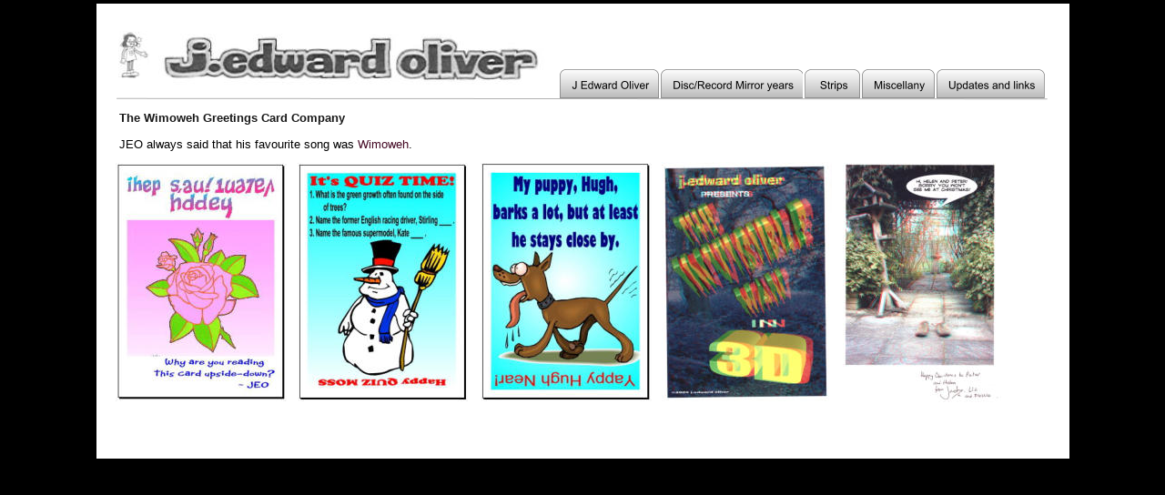

--- FILE ---
content_type: text/html
request_url: https://www.jedwardoliver.uk/wimowehcards.htm
body_size: 5056
content:
<!DOCTYPE html PUBLIC "-//W3C//DTD XHTML 1.0 Transitional//EN" "http://www.w3.org/TR/xhtml1/DTD/xhtml1-transitional.dtd">
<html xmlns="http://www.w3.org/1999/xhtml">
<head>
 <meta http-equiv="X-UA-Compatible" content="IE=EDGE"/>
 <meta http-equiv="Content-Type" content="text/html; charset=Windows-1252"/>
 <meta name="Generator" content="Xara HTML filter v.8.1.1.474"/>
 <meta name="XAR Files" content="index_htm_files/xr_files.txt"/>
 <title>wimoweh cards</title>
 <meta name="viewport" content="width=device-width, initial-scale=1" />
 <link rel="stylesheet" type="text/css" href="index_htm_files/xr_fonts.css"/>
 <script type="text/javascript"><!--
 if(navigator.userAgent.indexOf('MSIE')!=-1 || navigator.userAgent.indexOf('Trident')!=-1){ document.write('<link rel="stylesheet" type="text/css" href="index_htm_files/xr_fontsie.css"/>');}
 --></script>
 <script language="JavaScript" type="text/javascript">document.documentElement.className="xr_bgh26";</script>
 <link rel="stylesheet" type="text/css" href="index_htm_files/highslide.css" />
 <!--[if lt IE 7]><link rel="stylesheet" type="text/css" href="index_htm_files/highslide-ie6.css" /><![endif]-->
 <script type="text/javascript" src="index_htm_files/highslide.js"></script>
 <link rel="stylesheet" type="text/css" href="index_htm_files/xr_main.css"/>
 <link rel="stylesheet" type="text/css" href="index_htm_files/xr_text.css"/>
 <link rel="stylesheet" type="text/css" href="index_htm_files/custom_styles.css"/>
 <link rel="shortcut icon" type="image/ico" href="index_htm_files/favicon.ico"/>
 <link rel="icon" type="image/ico" href="index_htm_files/favicon.ico"/>
 <script type="text/javascript" src="index_htm_files/roe.js"></script>
 <script type="text/javascript" src="index_htm_files/replaceMobileFonts.js"></script>
 <script type="text/javascript" src="index_htm_files/prs4.js"></script>
 <script type="text/javascript" src="index_htm_files/menu.js"></script>
 <link rel="stylesheet" type="text/css" href="index_htm_files/ani.css"/>
</head>
<body class="xr_bgb26">
<div class="xr_ap" id="xr_xrii"  style="width: 100%; height: 100%; min-width: 1069px; min-height: 500px; top:0%; left:0%; overflow:hidden;">
<div class="xr_ap" id="xr_xr" style="width: 1069px; height: 500px; top:4px; left:50%; margin-left: -535px; text-align: left;">
 <script type="text/javascript">var xr_xr=document.getElementById("xr_xr");xr_rxc();</script>
<div id="xr_td" class="xr_td">
<div class="xr_ap xr_pp">
 <span class="xr_ar" style="left: 0px; top: 0px; width: 1069px; height: 500px; background-color: #FFFFFF;"></span>
</div>
<div id="xr_xrc27" class="xr_ap xr_xri_ xr_xrc" style="width: 1069px; height: 500px; overflow:hidden;">
 <img class="xr_ap" src="index_htm_files/249404.jpg" alt="" title="" style="left: 68px; top: 25px; width: 426px; height: 79px;"/>
 <img class="xr_rn_index_htm_files/247756@2x.png xr_ap" src="index_htm_files/249406.png" alt="" title="" style="left: 22px; top: 103px; width: 1023px; height: 3px;"/>
 <div class="Normal_text normal_bold_heading" style="position: absolute; left:25px; top:130px; width:316px; height:10px;">
  <span class="xr_tl Normal_text normal_bold_heading" style="top: -11.77px;">The Wimoweh Greetings Card Company</span>
  <span class="xr_tl Normal_text" style="top: 17.27px;color:#000000;">JEO always said that his favourite song was <a href="https://en.wikipedia.org/wiki/The_Lion_Sleeps_Tonight" target="_blank" onclick="return(xr_nn());" onmousemove="xr_mo(this,0)" >Wimoweh</a>.</span>
 </div>
 <a href="index_htm_files/249694.jpg" class="highslide" onmouseover="hs.headingText=''" onclick="return hs.expand(this, { headingText: '' } )">
  <img class="xr_rn_index_htm_files/244739@2x.jpg xr_ap" src="index_htm_files/249689.jpg" alt="" title="" onmousemove="xr_mo(this,0,event)" style="left: 21px; top: 175px; width: 188px; height: 262px;"/>
 </a>
 <a href="index_htm_files/249695.jpg" class="highslide" onmouseover="hs.headingText=''" onclick="return hs.expand(this, { headingText: '' } )">
  <img class="xr_rn_index_htm_files/244740@2x.jpg xr_ap" src="index_htm_files/249690.jpg" alt="" title="" onmousemove="xr_mo(this,0,event)" style="left: 422px; top: 175px; width: 188px; height: 262px;"/>
 </a>
 <a href="index_htm_files/249696.jpg" class="highslide" onmouseover="hs.headingText=''" onclick="return hs.expand(this, { headingText: '' } )">
  <img class="xr_rn_index_htm_files/244741@2x.jpg xr_ap" src="index_htm_files/249691.jpg" alt="" title="" onmousemove="xr_mo(this,0,event)" style="left: 221px; top: 175px; width: 187px; height: 262px;"/>
 </a>
 <img class="xr_rn_index_htm_files/248521@2x.jpg xr_ap" src="index_htm_files/249408.jpg" alt="" title="" style="left: 24px; top: 30px; width: 34px; height: 52px;"/>
 <a href="index_htm_files/249697.jpg" class="xr_rn_index_htm_files/245045@2x.jpg highslide" onmouseover="hs.headingText=''" onclick="return hs.expand(this, { headingText: '' } )">
  <img class="xr_rn_index_htm_files/244742@2x.jpg xr_ap" src="index_htm_files/249692.jpg" alt="" title="" onmousemove="xr_mo(this,0,event)" style="left: 621px; top: 174px; width: 187px; height: 263px;"/>
 </a>
 <a href="index_htm_files/249698.jpg" class="xr_rn_index_htm_files/245046@2x.jpg highslide" onmouseover="hs.headingText=''" onclick="return hs.expand(this, { headingText: '' } )">
  <img class="xr_rn_index_htm_files/244743@2x.jpg xr_ap" src="index_htm_files/249693.jpg" alt="" title="" onmousemove="xr_mo(this,0,event)" style="left: 820px; top: 175px; width: 174px; height: 263px;"/>
 </a>
 <div id="xr_xo0" class="xr_ap" style="left:0; top:0; width:1069px; height:100px; visibility:hidden; z-index:3;">
 <a href="" onclick="return(false);" onmousedown="xr_ppir(this);">
 </a>
 </div>
 <div id="xr_xd0"></div>
</div>
<div class="xr_xpos" style="position:absolute; left: 508px; top: 71px; width:534px; height:33px;">
<div id="xr_nb105" class="xr_ar">
 <div class="xr_ar xr_nb0">
 <a href="javascript:;" onclick="return(xr_nn());">
  <img class="xr_rn_ xr_ap" src="index_htm_files/255682.png" alt="J Edward Oliver" title="" style="left: 0px; top: 0px; width: 111px; height: 33px;"/>
  <img class="xr_rn_ xr_ap xr_ro xr_ro0 xr_tt3" src="index_htm_files/255687.png" alt="J Edward Oliver" title="" style="left: 0px; top: 0px; width: 111px; height: 33px;"/>
 </a>
  <div class="xr_nb2 xr_nb5 xr_smp0_-111" style="left:0px; top:33px; min-width:111px;">
  <ul class="xr_nb4">
   <li><a href="index.htm">Home page</a>
   </li>
   <li><a href="biography.htm">A short biography</a>
   </li>
   <li class="xr_nb1"><a href="javascript:;" target="_self" onmouseover="xr_nbr(this,0);">Jack remembers</a>
   <ul class="xr_nb2" style="left:100%; top:0px;">
    <li class="xr_nb1"><a href="javascript:;" target="_self" onmouseover="xr_nbr(this,0);">The JEO letters</a>
    <ul class="xr_nb2" style="left:100%; top:0px;">
     <li><a href="jackletters.htm">About the letters</a>
     </li>
     <li class="xr_nb1"><a href="javascript:;" target="_self" onmouseover="xr_nbr(this,0);">History</a>
     <ul class="xr_nb2" style="left:100%; top:0px;">
      <li><a href="lettershistory1.htm">November 2002</a>
      </li>
      <li><a href="lettershistory2.htm">March 2003</a>
      </li>
      <li><a href="lettershistory3.htm">April 2003</a>
      </li>
      <li><a href="lettershistory4.htm">May 2003</a>
      </li>
     </ul>
     </li>
     <li class="xr_nb1"><a href="javascript:;" target="_self" onmouseover="xr_nbr(this,0);">3D</a>
     <ul class="xr_nb2" style="left:100%; top:0px;">
      <li><a href="3d.htm">About 3D</a>
      </li>
      <li><a href="letters3d1.htm">May 2003</a>
      </li>
      <li><a href="letters3d2.htm">August 2003</a>
      </li>
      <li><a href="letters3d3.htm">May 2004</a>
      </li>
      <li><a href="letters3d4.htm">July 2004</a>
      </li>
      <li><a href="letters3d5.htm">February 2005</a>
      </li>
      <li><a href="letters3d6.htm">June 2006</a>
      </li>
     </ul>
     </li>
     <li><a href="lettersmiscellany.htm">Postal miscellany</a>
     </li>
    </ul>
    </li>
    <li class="xr_nb1"><a href="javascript:;" target="_self" onmouseover="xr_nbr(this,0);">People</a>
    <ul class="xr_nb2" style="left:100%; top:0px;">
     <li><a href="jeoremembersjylennon.htm">John and Yoko Lennon</a>
     </li>
     <li><a href="jeoremembersmadelinesmith.htm">Madeline Smith</a>
     </li>
     <li><a href="jeoremembersmmostcensored.htm">Mickey Most</a>
     </li>
     <li><a href="jeorememberstheprisoner.htm">The Prisoner</a>
     </li>
    </ul>
    </li>
    <li><a href="silliconesstrip1.htm">Sillicones</a>
    </li>
    <li><a href="makesarecord.htm">Recording</a>
    </li>
   </ul>
   </li>
  </ul>
  </div>
 </div>
 <div class="xr_ar xr_nb0">
 <a href="javascript:;" onclick="return(xr_nn());">
  <img class="xr_rn_ xr_ap" src="index_htm_files/255683.png" alt="Disc/Record Mirror years" title="" style="left: 112px; top: 0px; width: 157px; height: 33px;"/>
  <img class="xr_rn_ xr_ap xr_ro xr_ro0 xr_tt3" src="index_htm_files/255688.png" alt="Disc/Record Mirror years" title="" style="left: 112px; top: 0px; width: 157px; height: 33px;"/>
 </a>
  <div class="xr_nb2 xr_nb5 xr_smp112_-269" style="left:112px; top:33px; min-width:157px;">
  <ul class="xr_nb4">
   <li><a href="history.htm">A history</a>
   </li>
   <li class="xr_nb1"><a href="javascript:;" target="_self" onmouseover="xr_nbr(this,0);">The episodes</a>
   <ul class="xr_nb2" style="left:100%; top:0px;">
    <li><a href="episodeguide.htm">Episode guide</a>
    </li>
    <li><a href="episode001to021.htm">1 - 21</a>
    </li>
    <li><a href="episode022to045.htm">22 - 45</a>
    </li>
    <li><a href="episode046to069.htm">46 - 69</a>
    </li>
    <li><a href="episode070to095.htm">70 - 95</a>
    </li>
    <li><a href="episode096to123.htm">96 - 123</a>
    </li>
    <li><a href="episode124to148.htm">124 - 148</a>
    </li>
    <li><a href="episode149to187.htm">149 - 187</a>
    </li>
    <li><a href="episode188to225.htm">188 - 225</a>
    </li>
    <li><a href="episode226to245.htm">226 - 245</a>
    </li>
    <li><a href="episode246to269.htm">246 - 269</a>
    </li>
    <li><a href="episode270to309.htm">270 - 309</a>
    </li>
    <li><a href="episode310to349.htm">310 - 349</a>
    </li>
    <li><a href="episode350to386.htm">350 - 386</a>
    </li>
    <li><a href="aftertheend.htm">After the end</a>
    </li>
   </ul>
   </li>
   <li class="xr_nb1"><a href="javascript:;" target="_self" onmouseover="xr_nbr(this,0);">The characters</a>
   <ul class="xr_nb2" style="left:100%; top:0px;">
    <li><a href="jeo.htm">J Edward Oliver</a>
    </li>
    <li><a href="ecryder.htm">E C Ryder</a>
    </li>
    <li><a href="elfgarnett.htm">Elf Garnett</a>
    </li>
    <li><a href="fresco.htm">Fresco-Le-Raye</a>
    </li>
    <li><a href="frescosuperdinosaur.htm">Superdinosaur</a>
    </li>
    <li><a href="izzyryder.htm">Izzy Ryder</a>
    </li>
    <li><a href="quont.htm">Mrs Agnes Quont</a>
    </li>
    <li><a href="horror.htm">The Morgue Mistress</a>
    </li>
   </ul>
   </li>
   <li class="xr_nb1"><a href="javascript:;" target="_self" onmouseover="xr_nbr(this,0);">Bits and pieces</a>
   <ul class="xr_nb2" style="left:100%; top:0px;">
    <li class="xr_nb1"><a href="javascript:;" target="_self" onmouseover="xr_nbr(this,0);">Grappelypods etc</a>
    <ul class="xr_nb2" style="left:100%; top:0px;">
     <li><a href="grappelypods.htm">Grappelypods</a>
     </li>
     <li><a href="silliconesstrip1.htm">Sillicones</a>
     </li>
    </ul>
    </li>
    <li><a href="jeowrites.htm">In his own write</a>
    </li>
    <li><a href="garbage.htm">Instant garbage</a>
    </li>
    <li><a href="loneliness.htm">Loneliness is...</a>
    </li>
    <li><a href="recurring.htm">Recurring images</a>
    </li>
    <li><a href="spoof.htm">Spoof of the pudding</a>
    </li>
    <li><a href="thenose.htm">The Nose</a>
    </li>
    <li><a href="recurringpeople.htm">Real people</a>
    </li>
    <li><a href="stripgames.htm">Games</a>
    </li>
    <li><a href="jubilee.htm">Jubilee Poll</a>
    </li>
    <li><a href="rmmiscellany.htm">Miscellany</a>
    </li>
   </ul>
   </li>
  </ul>
  </div>
 </div>
 <div class="xr_ar xr_nb0">
 <a href="javascript:;" onclick="return(xr_nn());">
  <img class="xr_rn_ xr_ap" src="index_htm_files/255684.png" alt="Strips" title="" style="left: 270px; top: 0px; width: 61px; height: 33px;"/>
  <img class="xr_rn_ xr_ap xr_ro xr_ro0 xr_tt3" src="index_htm_files/255689.png" alt="Strips" title="" style="left: 270px; top: 0px; width: 61px; height: 33px;"/>
 </a>
  <div class="xr_nb2 xr_nb5 xr_smp270_-331" style="left:270px; top:33px; min-width:61px;">
  <ul class="xr_nb4">
   <li class="xr_nb1"><a href="javascript:;" target="_self" onmouseover="xr_nbr(this,0);">Fresco-Le-Raye</a>
   <ul class="xr_nb2" style="left:100%; top:0px;">
    <li><a href="stripfresco00.htm">About the Fresco strip</a>
    </li>
    <li><a href="stripfresco01.htm">1 - 24</a>
    </li>
    <li><a href="stripfresco02.htm">25 - 48</a>
    </li>
    <li><a href="stripfresco03.htm">49 - 72</a>
    </li>
    <li><a href="stripfresco04.htm">73 - 96</a>
    </li>
    <li><a href="stripfresco05.htm">97 - 120</a>
    </li>
    <li><a href="stripfresco06.htm">121 - 144</a>
    </li>
    <li><a href="stripfresco07.htm">145 - 168</a>
    </li>
    <li><a href="stripfresco08.htm">169 - 192</a>
    </li>
    <li><a href="stripfresco09.htm">193 - 216</a>
    </li>
    <li><a href="stripfresco10.htm">217 - 242</a>
    </li>
   </ul>
   </li>
   <li class="xr_nb1"><a href="javascript:;" target="_self" onmouseover="xr_nbr(this,0);">Invisible strips</a>
   <ul class="xr_nb2" style="left:100%; top:0px;">
    <li class="xr_nb1"><a href="javascript:;" target="_self" onmouseover="xr_nbr(this,0);">The Invisible Man</a>
    <ul class="xr_nb2" style="left:100%; top:0px;">
     <li><a href="stripinvisbleman00.htm">About the Invisible Man strip</a>
     </li>
     <li><a href="stripinvisibleman01.htm">1 - 24</a>
     </li>
     <li><a href="stripinvisibleman02.htm">25 - 48</a>
     </li>
     <li><a href="stripinvisibleman03.htm">49 - 72</a>
     </li>
     <li><a href="stripinvisibleman04.htm">73 - 96</a>
     </li>
     <li><a href="stripinvisibleman05.htm">97 - 125</a>
     </li>
    </ul>
    </li>
    <li><a href="stripinvisiblewoman.htm">The Invisible Woman</a>
    </li>
   </ul>
   </li>
   <li><div><div class="xr_nb6"></div></div>
   </li>
   <li><a href="stripfax.htm">Fax</a>
   </li>
   <li><a href="lettershistory4.htm">Flog</a>
   </li>
   <li><a href="striplocalgovernmentassociation.htm">Local Government Association</a>
   </li>
   <li><a href="lettershistory1.htm">On the panel</a>
   </li>
   <li><a href="striporigin01.htm">The Origin Of Everything</a>
   </li>
   <li><a href="stripyuppie.htm">The Yuppie Strip</a>
   </li>
   <li><a href="stripwattiler.htm">Wat Tiler</a>
   </li>
   <li><a href="stripyoungjulie.htm">Young Julie</a>
   </li>
  </ul>
  </div>
 </div>
 <div class="xr_ar xr_nb0">
 <a href="javascript:;" onclick="return(xr_nn());">
  <img class="xr_rn_ xr_ap" src="index_htm_files/255685.png" alt="Miscellany" title="" style="left: 332px; top: 0px; width: 81px; height: 33px;"/>
  <img class="xr_rn_ xr_ap xr_ro xr_ro0 xr_tt3" src="index_htm_files/255690.png" alt="Miscellany" title="" style="left: 332px; top: 0px; width: 81px; height: 33px;"/>
 </a>
  <div class="xr_nb2 xr_nb5 xr_smp332_-413" style="left:332px; top:33px; min-width:81px;">
  <ul class="xr_nb4">
   <li><a href="dragonsketches.htm">Dragon sketches</a>
   </li>
   <li><a href="instantstuff.htm">Instant stuff</a>
   </li>
   <li><a href="philstamp.htm">Phil Stamp</a>
   </li>
   <li><a href="puzzlemags.htm">Puzzle books</a>
   </li>
   <li><a href="russellthemussel.htm">Russell the mussel</a>
   </li>
   <li><a href="swanesther.htm">Swan Esther</a>
   </li>
   <li><a href="ukrecords.htm">UK records material</a>
   </li>
   <li><a href="wimowehcards.htm">Wimoweh cards</a>
   </li>
  </ul>
  </div>
 </div>
 <div class="xr_ar xr_nb0">
 <a href="javascript:;" onclick="return(xr_nn());">
  <img class="xr_rn_ xr_ap" src="index_htm_files/255686.png" alt="Updates and links" title="" style="left: 414px; top: 0px; width: 120px; height: 33px;"/>
  <img class="xr_rn_ xr_ap xr_ro xr_ro0 xr_tt3" src="index_htm_files/255691.png" alt="Updates and links" title="" style="left: 414px; top: 0px; width: 120px; height: 33px;"/>
 </a>
  <div class="xr_nb2 xr_nb5 xr_smp414_-534" style="left:414px; top:33px; min-width:120px;">
  <ul class="xr_nb4">
   <li class="xr_nb1"><a href="news.htm" onmouseover="xr_nbr(this,0);">News and updates</a>
   <ul class="xr_nb2" style="left:100%; top:0px;">
    <li><a href="legal.htm">Legal stuff</a>
    </li>
   </ul>
   </li>
   <li class="xr_nb1"><a href="javascript:;" target="_self" onmouseover="xr_nbr(this,0);">Links</a>
   <ul class="xr_nb2" style="left:100%; top:0px;">
    <li><a href="http://en.wikipedia.org/wiki/Jack_Edward_Oliver" target="_blank">Wikipedia</a>
    </li>
    <li class="xr_nb1"><a href="javascript:;" target="_self" onmouseover="xr_nbr(this,0);">Swan Esther</a>
    <ul class="xr_nb2" style="left:100%; top:0px;">
     <li><a href="https://en.wikipedia.org/wiki/Swan_Esther" target="_blank">Wikipedia</a>
     </li>
     <li><a href="https://www.amazon.co.uk/Swan-Esther-Original-Cast-Recording/dp/B00JES2PT8" target="_blank">Amazon</a>
     </li>
     <li><a href="https://www.broadwayworld.com/article/BWW-CD-Reviews-Stage-Door-Records-SWAN-ESTHER-Original-Concept-Album-Doesnt-Take-Flight-20140827" target="_blank">BroadwayWorld</a>
     </li>
     <li><a href="https://www.dresscircle.london/swan-esther-original-cast-recording-6838-p.asp" target="_blank">Dress Circle</a>
     </li>
     <li><a href="http://www.guidetomusicaltheatre.com/shows_s/swan_esther.htm" target="_blank">Guide to musical theatre</a>
     </li>
     <li><a href="https://www.soundtrack.net/album/swan-esther/" target="_blank">Soundtrack.net</a>
     </li>
    </ul>
    </li>
    <li class="xr_nb1"><a href="comiclinks.htm" onmouseover="xr_nbr(this,0);">Comics and other sites</a>
    <ul class="xr_nb2" style="left:100%; top:0px;">
     <li><a href="http://ajsmith.livejournal.com/60101.html" target="_blank">A J Smith</a>
     </li>
     <li><a href="https://adamnostalgia.wordpress.com/tag/j-edward-oliver/" target="_blank">Adam&#39;s Nostalgic Memories</a>
     </li>
     <li><a href="http://bearalley.blogspot.co.uk/2007/06/jack-edward-oliver-1942-2007.html" target="_blank">Bear alley</a>
     </li>
     <li><a href="http://cheekyweekly.blogspot.co.uk/2012/11/j-edward-olivers-cheeky.html" target="_blank">Cheeky weekly</a>
     </li>
     <li><a href="http://hoopercomicart.blogspot.com/2018/04/jeo-jack-edward-oliver-true-and-very.html" target="_blank">Comic bits</a>
     </li>
     <li><a href="http://comicsuk.co.uk/forum/viewtopic.php?f=127&t=1005" target="_blank">Comics UK</a>
     </li>
     <li><a href="http://www.cookdandbombd.co.uk/forums/index.php?topic=22560.0" target="_blank">Cookdandbombd</a>
     </li>
     <li><a href="https://www.frankbellamy.co.uk/2017/03/centenary-article-pop-goes-bellamy-with.html" target="_blank">Frank Bellamy</a>
     </li>
     <li><a href="http://www.internationalhero.co.uk/b/blundergirl.htm" target="_blank">International Superheroes</a>
     </li>
     <li><a href="https://kids.kiddle.co/Cliff_Hanger_(comic_strip)" target="_blank">Kiddle</a>
     </li>
     <li><a href="http://lewstringer.blogspot.com/2017/01/blunder-girl-penny-1979.html" target="_blank">Lew Stringer</a>
     </li>
     <li><a href="https://themagicrobot.wordpress.com/category/j-edward-oliver/" target="_blank">The Magic Robot</a>
     </li>
     <li><a href="http://whackycomics.blogspot.co.uk/2012/04/spotlight-on-artist-jack-edward-oliver.html" target="_blank">Whacky comics</a>
     </li>
     <li><a href="https://www.wikiwand.com/en/Cliff_Hanger_(comic_strip)" target="_blank">Wikiwand</a>
     </li>
    </ul>
    </li>
   </ul>
   </li>
  </ul>
  </div>
 </div>
</div>
</div>
</div>
</div>
</div >
<!--[if lt IE 7]><script type="text/javascript" src="index_htm_files/png.js"></script><![endif]-->
<!--[if IE]><script type="text/javascript">xr_aeh()</script><![endif]--><!--[if !IE]>--><script type="text/javascript">xr_htm();repMobFonts();window.addEventListener('load', xr_aeh, false);</script><!--<![endif]-->
</body>
</html>

--- FILE ---
content_type: text/css
request_url: https://www.jedwardoliver.uk/index_htm_files/xr_fonts.css
body_size: 298
content:
@import url(//fonts.googleapis.com/css?family=Arimo:regular,700,italic,700italic&subset=latin);
@font-face {font-family: 'Verdana Regular';src: url("XaraWDEmbeddedHTMLfont1.woff") format("woff"), local(Verdana Regular), local("Verdana");}
@font-face {font-family: 'Verdana Regular Italic';src: url("XaraWDEmbeddedHTMLfont2.woff") format("woff"), local(Verdana Regular), local("Verdana");}


--- FILE ---
content_type: text/css
request_url: https://www.jedwardoliver.uk/index_htm_files/xr_main.css
body_size: 89395
content:
/* Site settings */
body {background-color:#ffffff;margin:0px;font-family:Arial,sans-serif;font-size:13px;font-weight:normal;font-style:normal;text-decoration:none;color:#000000;letter-spacing:0em;-webkit-print-color-adjust:exact;}
a {text-decoration:none;}
a:link {color:#440924; cursor:pointer;}
a:visited {color:#381D50;}
a:hover {color:#767452;}
a * {color:#440924;text-decoration:none;}
sup {font-size:0.5em; vertical-align: 0.66em;}
sub {font-size:0.5em; vertical-align: -0.1em;}
.xr_tl {position: absolute; white-space: pre; unicode-bidi:bidi-override;}
.xr_tr {position: absolute; white-space: pre; unicode-bidi:bidi-override; text-align:right;}
.xr_tc {position: absolute; white-space: pre; unicode-bidi:bidi-override; text-align:center;}
.xr_tj {position: absolute; unicode-bidi:bidi-override; text-align:justify;}
.xr_tb {position: absolute; unicode-bidi:bidi-override;}
.xr_e1 {display: inline-block; border:none; white-space:normal;}
.xr_e2 {position: absolute; display: block; border:none;}
.xr_ap {position: absolute; border:none;}
.xr_ar {position: absolute; display:block;}
.xr_ae {position: relative; border:none;}
.xr_strb {z-index: 1;}
.xr_xrc, .xr_xri_, .xr_sxri, .xr_xpos {z-index: 2;}
.xr_ro, .xr_rd, .xr_rs {z-index: 3;}
.xr_tu {unicode-bidi:bidi-override;margin-top:0px;margin-bottom:0px;}
.xr_tl, .xr_tr, .xr_tc, .xr_tj, .xr_tb {text-rendering: optimizeLegibility;}

.xr_tt0 {transition: all 0s;}
.xr_tt1 {transition: all 0.1s; transition-timing-function: ease-in;}
.xr_tt2 {transition: all 0.25s; transition-timing-function: ease-in;}
.xr_tt3 {transition: all 0.5s; transition-timing-function: ease-in;}
.xr_tt4 {transition: all 1s; transition-timing-function: ease-in;}
.xr_tt5 {transition: all 2s; transition-timing-function: ease-in;}
a:hover .xr_ro, a:active .xr_rd, .xr_nb0:hover .xr_ro{visibility:visible;opacity: 1;transform: none;}

a:active .xr_ro {opacity:0;}
.xr_ro, .xr_rd {visibility:hidden;opacity:0;}
.xr_ro0, .xr_rd0, a:active .xr_ro0 {opacity:0;}
.xr_ro1, .xr_rd1, a:active .xr_ro1 {transform:translate3d(0,-20%,0);}
.xr_ro2, .xr_rd2, a:active .xr_ro2 {transform:translate3d(20%,0,0);}
.xr_ro3, .xr_rd3, a:active .xr_ro3 {transform-origin:top; transform:scale3d(1,0.3,1);}
.xr_ro4, .xr_rd4, a:active .xr_ro4 {transform-origin:left; transform:scale3d(0.3,1,1);}
.xr_ro5, .xr_rd5, a:active .xr_ro5 {transform:rotate3d(1,0,0,180deg); -ms-transform: rotateX(180deg);}
.xr_ro6, .xr_rd6, a:active .xr_ro6 {transform:rotate3d(0,1,0,180deg); -ms-transform: rotateY(180deg);}
.xr_ro7, .xr_rd7, a:active .xr_ro7 {transform:rotate3d(0,0,1,180deg);}
.xr_ro8, .xr_rd8, a:active .xr_ro8 {transform:scale3d(0.3,0.3,1);}
.xr_ro9, .xr_rd9, a:active .xr_ro9 {transform:skew(-30deg,0) translate3d(10%,0,0);}
.xr_ro10, .xr_rd10, a:active .xr_ro10 {transform-origin:50% 500%; transform:rotate3d(0,0,1,10deg);}
.xr_ro11, .xr_rd11, a:active .xr_ro11 {transform:translate3d(0,-50%,0) scale3d(0.3,0.3,1);}
.xr_ro12, .xr_rd12, a:active .xr_ro12 {transform:translate3d(0,20%,0);}
.xr_ro13, .xr_rd13, a:active .xr_ro13 {transform:translate3d(-20%,0,0);}
.xr_stickie {z-index: 90;}
.xr_nb0 {touch-action: none;}
.xr_nb0:hover > .xr_nb2, .xr_nb1:hover > .xr_nb2 {visibility: visible; opacity: 1 !important; transform: none !important;}
.xr_nb2 {white-space: nowrap; padding:0px; margin:0px; visibility: hidden; position: absolute; z-index:101;}
.xr_nb2 li {display:block;}
.xr_nb2 li a {display:block; text-decoration:none;}
.xr_nb4 {display:block; padding:0px; margin:0px;}
.xr_nb6 {width:100%; height:2px;}
.xr_nb1 {position: relative;}
.xr_nb1:after {content: ''; position: absolute; top: 50%; right: .5em; height: 0px; width: 0px; border: 5px solid transparent; margin-top: -5px; margin-right: -3px; border-color: transparent; border-left-color: inherit;}
.xr_apb {display:block; position:absolute;}
.xr_c_Text {color:#000000;}
.xr_c_Theme_Color_1 {color:#9A9A9A;}
.xr_c_Panel_Color {color:#FFFFFF;}
.xr_c_Theme_Color_2 {color:#464339;}
.xr_bgb0 {background:url('255652.png') -768px 1271px repeat;}
#xr_nb1 {font-family:Arial; font-size:11px;}
#xr_nb1 li:hover > a {background-color:#9A9A9A; color:#FFFFFF;}
#xr_nb1 li a {color:#474848; background-color:#EAEAEB; padding:2px; padding-right:20px;}
#xr_nb1 li > div {background-color:#EAEAEB; padding:2px;}
#xr_nb1 .xr_nb6 {background-color:#474848;}
#xr_nb1 li {border-color:#474848;}
#xr_nb1 li:hover {border-color:#FFFFFF;}
#xr_nb1 ul {border: solid 0px #000000;}
#xr_nb1 .xr_nb4 {opacity: 0.92;}
#xr_nb1 .xr_nb5 {border-color: rgba(0,0,0,0.92);}
#xr_nb1 .xr_nb2 {opacity: 0; transition-timing-function: ease-in; transition: opacity 300ms, visibility 300ms;}
.xr_bgb1 {background:url('255652.png') -768px 1697px repeat;}
#xr_nb5 {font-family:Arial; font-size:11px;}
#xr_nb5 li:hover > a {background-color:#9A9A9A; color:#FFFFFF;}
#xr_nb5 li a {color:#474848; background-color:#EAEAEB; padding:2px; padding-right:20px;}
#xr_nb5 li > div {background-color:#EAEAEB; padding:2px;}
#xr_nb5 .xr_nb6 {background-color:#474848;}
#xr_nb5 li {border-color:#474848;}
#xr_nb5 li:hover {border-color:#FFFFFF;}
#xr_nb5 ul {border: solid 0px #000000;}
#xr_nb5 .xr_nb4 {opacity: 0.92;}
#xr_nb5 .xr_nb5 {border-color: rgba(0,0,0,0.92);}
#xr_nb5 .xr_nb2 {opacity: 0; transition-timing-function: ease-in; transition: opacity 300ms, visibility 300ms;}
.xr_bgb2 {background:url('255652.png') -768px 1145px repeat;}
#xr_nb9 {font-family:Arial; font-size:11px;}
#xr_nb9 li:hover > a {background-color:#9A9A9A; color:#FFFFFF;}
#xr_nb9 li a {color:#474848; background-color:#EAEAEB; padding:2px; padding-right:20px;}
#xr_nb9 li > div {background-color:#EAEAEB; padding:2px;}
#xr_nb9 .xr_nb6 {background-color:#474848;}
#xr_nb9 li {border-color:#474848;}
#xr_nb9 li:hover {border-color:#FFFFFF;}
#xr_nb9 ul {border: solid 0px #000000;}
#xr_nb9 .xr_nb4 {opacity: 0.92;}
#xr_nb9 .xr_nb5 {border-color: rgba(0,0,0,0.92);}
#xr_nb9 .xr_nb2 {opacity: 0; transition-timing-function: ease-in; transition: opacity 300ms, visibility 300ms;}
.xr_bgb3 {background:url('255652.png') -768px 1485px repeat;}
#xr_nb13 {font-family:Arial; font-size:11px;}
#xr_nb13 li:hover > a {background-color:#9A9A9A; color:#FFFFFF;}
#xr_nb13 li a {color:#474848; background-color:#EAEAEB; padding:2px; padding-right:20px;}
#xr_nb13 li > div {background-color:#EAEAEB; padding:2px;}
#xr_nb13 .xr_nb6 {background-color:#474848;}
#xr_nb13 li {border-color:#474848;}
#xr_nb13 li:hover {border-color:#FFFFFF;}
#xr_nb13 ul {border: solid 0px #000000;}
#xr_nb13 .xr_nb4 {opacity: 0.92;}
#xr_nb13 .xr_nb5 {border-color: rgba(0,0,0,0.92);}
#xr_nb13 .xr_nb2 {opacity: 0; transition-timing-function: ease-in; transition: opacity 300ms, visibility 300ms;}
.xr_bgb4 {background:url('255652.png') -768px 1674px repeat;}
#xr_nb17 {font-family:Arial; font-size:11px;}
#xr_nb17 li:hover > a {background-color:#9A9A9A; color:#FFFFFF;}
#xr_nb17 li a {color:#474848; background-color:#EAEAEB; padding:2px; padding-right:20px;}
#xr_nb17 li > div {background-color:#EAEAEB; padding:2px;}
#xr_nb17 .xr_nb6 {background-color:#474848;}
#xr_nb17 li {border-color:#474848;}
#xr_nb17 li:hover {border-color:#FFFFFF;}
#xr_nb17 ul {border: solid 0px #000000;}
#xr_nb17 .xr_nb4 {opacity: 0.92;}
#xr_nb17 .xr_nb5 {border-color: rgba(0,0,0,0.92);}
#xr_nb17 .xr_nb2 {opacity: 0; transition-timing-function: ease-in; transition: opacity 300ms, visibility 300ms;}
.xr_bgb5 {background:url('255652.png') -768px 2094px repeat;}
#xr_nb21 {font-family:Arial; font-size:11px;}
#xr_nb21 li:hover > a {background-color:#9A9A9A; color:#FFFFFF;}
#xr_nb21 li a {color:#474848; background-color:#EAEAEB; padding:2px; padding-right:20px;}
#xr_nb21 li > div {background-color:#EAEAEB; padding:2px;}
#xr_nb21 .xr_nb6 {background-color:#474848;}
#xr_nb21 li {border-color:#474848;}
#xr_nb21 li:hover {border-color:#FFFFFF;}
#xr_nb21 ul {border: solid 0px #000000;}
#xr_nb21 .xr_nb4 {opacity: 0.92;}
#xr_nb21 .xr_nb5 {border-color: rgba(0,0,0,0.92);}
#xr_nb21 .xr_nb2 {opacity: 0; transition-timing-function: ease-in; transition: opacity 300ms, visibility 300ms;}
.xr_bgb6 {background:url('255652.png') -768px 1451px repeat;}
#xr_nb25 {font-family:Arial; font-size:11px;}
#xr_nb25 li:hover > a {background-color:#9A9A9A; color:#FFFFFF;}
#xr_nb25 li a {color:#474848; background-color:#EAEAEB; padding:2px; padding-right:20px;}
#xr_nb25 li > div {background-color:#EAEAEB; padding:2px;}
#xr_nb25 .xr_nb6 {background-color:#474848;}
#xr_nb25 li {border-color:#474848;}
#xr_nb25 li:hover {border-color:#FFFFFF;}
#xr_nb25 ul {border: solid 0px #000000;}
#xr_nb25 .xr_nb4 {opacity: 0.92;}
#xr_nb25 .xr_nb5 {border-color: rgba(0,0,0,0.92);}
#xr_nb25 .xr_nb2 {opacity: 0; transition-timing-function: ease-in; transition: opacity 300ms, visibility 300ms;}
.xr_bgb7 {background:url('255652.png') -768px 1777px repeat;}
#xr_nb29 {font-family:Arial; font-size:11px;}
#xr_nb29 li:hover > a {background-color:#9A9A9A; color:#FFFFFF;}
#xr_nb29 li a {color:#474848; background-color:#EAEAEB; padding:2px; padding-right:20px;}
#xr_nb29 li > div {background-color:#EAEAEB; padding:2px;}
#xr_nb29 .xr_nb6 {background-color:#474848;}
#xr_nb29 li {border-color:#474848;}
#xr_nb29 li:hover {border-color:#FFFFFF;}
#xr_nb29 ul {border: solid 0px #000000;}
#xr_nb29 .xr_nb4 {opacity: 0.92;}
#xr_nb29 .xr_nb5 {border-color: rgba(0,0,0,0.92);}
#xr_nb29 .xr_nb2 {opacity: 0; transition-timing-function: ease-in; transition: opacity 300ms, visibility 300ms;}
.xr_bgb8 {background:url('255652.png') -768px 1409px repeat;}
#xr_nb33 {font-family:Arial; font-size:11px;}
#xr_nb33 li:hover > a {background-color:#9A9A9A; color:#FFFFFF;}
#xr_nb33 li a {color:#474848; background-color:#EAEAEB; padding:2px; padding-right:20px;}
#xr_nb33 li > div {background-color:#EAEAEB; padding:2px;}
#xr_nb33 .xr_nb6 {background-color:#474848;}
#xr_nb33 li {border-color:#474848;}
#xr_nb33 li:hover {border-color:#FFFFFF;}
#xr_nb33 ul {border: solid 0px #000000;}
#xr_nb33 .xr_nb4 {opacity: 0.92;}
#xr_nb33 .xr_nb5 {border-color: rgba(0,0,0,0.92);}
#xr_nb33 .xr_nb2 {opacity: 0; transition-timing-function: ease-in; transition: opacity 300ms, visibility 300ms;}
.xr_bgb9 {background:url('255652.png') -768px 1505px repeat;}
#xr_nb37 {font-family:Arial; font-size:11px;}
#xr_nb37 li:hover > a {background-color:#9A9A9A; color:#FFFFFF;}
#xr_nb37 li a {color:#474848; background-color:#EAEAEB; padding:2px; padding-right:20px;}
#xr_nb37 li > div {background-color:#EAEAEB; padding:2px;}
#xr_nb37 .xr_nb6 {background-color:#474848;}
#xr_nb37 li {border-color:#474848;}
#xr_nb37 li:hover {border-color:#FFFFFF;}
#xr_nb37 ul {border: solid 0px #000000;}
#xr_nb37 .xr_nb4 {opacity: 0.92;}
#xr_nb37 .xr_nb5 {border-color: rgba(0,0,0,0.92);}
#xr_nb37 .xr_nb2 {opacity: 0; transition-timing-function: ease-in; transition: opacity 300ms, visibility 300ms;}
.xr_bgb10 {background:url('255652.png') -768px 1272px repeat;}
#xr_nb41 {font-family:Arial; font-size:11px;}
#xr_nb41 li:hover > a {background-color:#9A9A9A; color:#FFFFFF;}
#xr_nb41 li a {color:#474848; background-color:#EAEAEB; padding:2px; padding-right:20px;}
#xr_nb41 li > div {background-color:#EAEAEB; padding:2px;}
#xr_nb41 .xr_nb6 {background-color:#474848;}
#xr_nb41 li {border-color:#474848;}
#xr_nb41 li:hover {border-color:#FFFFFF;}
#xr_nb41 ul {border: solid 0px #000000;}
#xr_nb41 .xr_nb4 {opacity: 0.92;}
#xr_nb41 .xr_nb5 {border-color: rgba(0,0,0,0.92);}
#xr_nb41 .xr_nb2 {opacity: 0; transition-timing-function: ease-in; transition: opacity 300ms, visibility 300ms;}
.xr_bgb11 {background:url('255652.png') -768px 1414px repeat;}
#xr_nb45 {font-family:Arial; font-size:11px;}
#xr_nb45 li:hover > a {background-color:#9A9A9A; color:#FFFFFF;}
#xr_nb45 li a {color:#474848; background-color:#EAEAEB; padding:2px; padding-right:20px;}
#xr_nb45 li > div {background-color:#EAEAEB; padding:2px;}
#xr_nb45 .xr_nb6 {background-color:#474848;}
#xr_nb45 li {border-color:#474848;}
#xr_nb45 li:hover {border-color:#FFFFFF;}
#xr_nb45 ul {border: solid 0px #000000;}
#xr_nb45 .xr_nb4 {opacity: 0.92;}
#xr_nb45 .xr_nb5 {border-color: rgba(0,0,0,0.92);}
#xr_nb45 .xr_nb2 {opacity: 0; transition-timing-function: ease-in; transition: opacity 300ms, visibility 300ms;}
.xr_bgb12 {background:url('255652.png') -768px 1343px repeat;}
#xr_nb49 {font-family:Arial; font-size:11px;}
#xr_nb49 li:hover > a {background-color:#9A9A9A; color:#FFFFFF;}
#xr_nb49 li a {color:#474848; background-color:#EAEAEB; padding:2px; padding-right:20px;}
#xr_nb49 li > div {background-color:#EAEAEB; padding:2px;}
#xr_nb49 .xr_nb6 {background-color:#474848;}
#xr_nb49 li {border-color:#474848;}
#xr_nb49 li:hover {border-color:#FFFFFF;}
#xr_nb49 ul {border: solid 0px #000000;}
#xr_nb49 .xr_nb4 {opacity: 0.92;}
#xr_nb49 .xr_nb5 {border-color: rgba(0,0,0,0.92);}
#xr_nb49 .xr_nb2 {opacity: 0; transition-timing-function: ease-in; transition: opacity 300ms, visibility 300ms;}
.xr_bgb13 {background:url('255652.png') -768px 1415px repeat;}
#xr_nb53 {font-family:Arial; font-size:11px;}
#xr_nb53 li:hover > a {background-color:#9A9A9A; color:#FFFFFF;}
#xr_nb53 li a {color:#474848; background-color:#EAEAEB; padding:2px; padding-right:20px;}
#xr_nb53 li > div {background-color:#EAEAEB; padding:2px;}
#xr_nb53 .xr_nb6 {background-color:#474848;}
#xr_nb53 li {border-color:#474848;}
#xr_nb53 li:hover {border-color:#FFFFFF;}
#xr_nb53 ul {border: solid 0px #000000;}
#xr_nb53 .xr_nb4 {opacity: 0.92;}
#xr_nb53 .xr_nb5 {border-color: rgba(0,0,0,0.92);}
#xr_nb53 .xr_nb2 {opacity: 0; transition-timing-function: ease-in; transition: opacity 300ms, visibility 300ms;}
.xr_bgb14 {background:url('255652.png') -768px 1600px repeat;}
#xr_nb57 {font-family:Arial; font-size:11px;}
#xr_nb57 li:hover > a {background-color:#9A9A9A; color:#FFFFFF;}
#xr_nb57 li a {color:#474848; background-color:#EAEAEB; padding:2px; padding-right:20px;}
#xr_nb57 li > div {background-color:#EAEAEB; padding:2px;}
#xr_nb57 .xr_nb6 {background-color:#474848;}
#xr_nb57 li {border-color:#474848;}
#xr_nb57 li:hover {border-color:#FFFFFF;}
#xr_nb57 ul {border: solid 0px #000000;}
#xr_nb57 .xr_nb4 {opacity: 0.92;}
#xr_nb57 .xr_nb5 {border-color: rgba(0,0,0,0.92);}
#xr_nb57 .xr_nb2 {opacity: 0; transition-timing-function: ease-in; transition: opacity 300ms, visibility 300ms;}
.xr_bgb15 {background:url('255652.png') -768px 1449px repeat;}
#xr_nb61 {font-family:Arial; font-size:11px;}
#xr_nb61 li:hover > a {background-color:#9A9A9A; color:#FFFFFF;}
#xr_nb61 li a {color:#474848; background-color:#EAEAEB; padding:2px; padding-right:20px;}
#xr_nb61 li > div {background-color:#EAEAEB; padding:2px;}
#xr_nb61 .xr_nb6 {background-color:#474848;}
#xr_nb61 li {border-color:#474848;}
#xr_nb61 li:hover {border-color:#FFFFFF;}
#xr_nb61 ul {border: solid 0px #000000;}
#xr_nb61 .xr_nb4 {opacity: 0.92;}
#xr_nb61 .xr_nb5 {border-color: rgba(0,0,0,0.92);}
#xr_nb61 .xr_nb2 {opacity: 0; transition-timing-function: ease-in; transition: opacity 300ms, visibility 300ms;}
.xr_bgb16 {background:url('255652.png') -768px 1633px repeat;}
#xr_nb65 {font-family:Arial; font-size:11px;}
#xr_nb65 li:hover > a {background-color:#9A9A9A; color:#FFFFFF;}
#xr_nb65 li a {color:#474848; background-color:#EAEAEB; padding:2px; padding-right:20px;}
#xr_nb65 li > div {background-color:#EAEAEB; padding:2px;}
#xr_nb65 .xr_nb6 {background-color:#474848;}
#xr_nb65 li {border-color:#474848;}
#xr_nb65 li:hover {border-color:#FFFFFF;}
#xr_nb65 ul {border: solid 0px #000000;}
#xr_nb65 .xr_nb4 {opacity: 0.92;}
#xr_nb65 .xr_nb5 {border-color: rgba(0,0,0,0.92);}
#xr_nb65 .xr_nb2 {opacity: 0; transition-timing-function: ease-in; transition: opacity 300ms, visibility 300ms;}
.xr_bgb17 {background:url('255652.png') -768px 1637px repeat;}
#xr_nb69 {font-family:Arial; font-size:11px;}
#xr_nb69 li:hover > a {background-color:#9A9A9A; color:#FFFFFF;}
#xr_nb69 li a {color:#474848; background-color:#EAEAEB; padding:2px; padding-right:20px;}
#xr_nb69 li > div {background-color:#EAEAEB; padding:2px;}
#xr_nb69 .xr_nb6 {background-color:#474848;}
#xr_nb69 li {border-color:#474848;}
#xr_nb69 li:hover {border-color:#FFFFFF;}
#xr_nb69 ul {border: solid 0px #000000;}
#xr_nb69 .xr_nb4 {opacity: 0.92;}
#xr_nb69 .xr_nb5 {border-color: rgba(0,0,0,0.92);}
#xr_nb69 .xr_nb2 {opacity: 0; transition-timing-function: ease-in; transition: opacity 300ms, visibility 300ms;}
.xr_bgb18 {background:url('255652.png') -768px 1363px repeat;}
#xr_nb73 {font-family:Arial; font-size:11px;}
#xr_nb73 li:hover > a {background-color:#9A9A9A; color:#FFFFFF;}
#xr_nb73 li a {color:#474848; background-color:#EAEAEB; padding:2px; padding-right:20px;}
#xr_nb73 li > div {background-color:#EAEAEB; padding:2px;}
#xr_nb73 .xr_nb6 {background-color:#474848;}
#xr_nb73 li {border-color:#474848;}
#xr_nb73 li:hover {border-color:#FFFFFF;}
#xr_nb73 ul {border: solid 0px #000000;}
#xr_nb73 .xr_nb4 {opacity: 0.92;}
#xr_nb73 .xr_nb5 {border-color: rgba(0,0,0,0.92);}
#xr_nb73 .xr_nb2 {opacity: 0; transition-timing-function: ease-in; transition: opacity 300ms, visibility 300ms;}
.xr_bgb19 {background:url('255652.png') -768px 1154px repeat;}
#xr_nb77 {font-family:Arial; font-size:11px;}
#xr_nb77 li:hover > a {background-color:#9A9A9A; color:#FFFFFF;}
#xr_nb77 li a {color:#474848; background-color:#EAEAEB; padding:2px; padding-right:20px;}
#xr_nb77 li > div {background-color:#EAEAEB; padding:2px;}
#xr_nb77 .xr_nb6 {background-color:#474848;}
#xr_nb77 li {border-color:#474848;}
#xr_nb77 li:hover {border-color:#FFFFFF;}
#xr_nb77 ul {border: solid 0px #000000;}
#xr_nb77 .xr_nb4 {opacity: 0.92;}
#xr_nb77 .xr_nb5 {border-color: rgba(0,0,0,0.92);}
#xr_nb77 .xr_nb2 {opacity: 0; transition-timing-function: ease-in; transition: opacity 300ms, visibility 300ms;}
.xr_bgb20 {background:url('255652.png') -768px 1284px repeat;}
#xr_nb81 {font-family:Arial; font-size:11px;}
#xr_nb81 li:hover > a {background-color:#9A9A9A; color:#FFFFFF;}
#xr_nb81 li a {color:#474848; background-color:#EAEAEB; padding:2px; padding-right:20px;}
#xr_nb81 li > div {background-color:#EAEAEB; padding:2px;}
#xr_nb81 .xr_nb6 {background-color:#474848;}
#xr_nb81 li {border-color:#474848;}
#xr_nb81 li:hover {border-color:#FFFFFF;}
#xr_nb81 ul {border: solid 0px #000000;}
#xr_nb81 .xr_nb4 {opacity: 0.92;}
#xr_nb81 .xr_nb5 {border-color: rgba(0,0,0,0.92);}
#xr_nb81 .xr_nb2 {opacity: 0; transition-timing-function: ease-in; transition: opacity 300ms, visibility 300ms;}
.xr_bgb21 {background:url('255652.png') -768px 1104px repeat;}
#xr_nb85 {font-family:Arial; font-size:11px;}
#xr_nb85 li:hover > a {background-color:#9A9A9A; color:#FFFFFF;}
#xr_nb85 li a {color:#474848; background-color:#EAEAEB; padding:2px; padding-right:20px;}
#xr_nb85 li > div {background-color:#EAEAEB; padding:2px;}
#xr_nb85 .xr_nb6 {background-color:#474848;}
#xr_nb85 li {border-color:#474848;}
#xr_nb85 li:hover {border-color:#FFFFFF;}
#xr_nb85 ul {border: solid 0px #000000;}
#xr_nb85 .xr_nb4 {opacity: 0.92;}
#xr_nb85 .xr_nb5 {border-color: rgba(0,0,0,0.92);}
#xr_nb85 .xr_nb2 {opacity: 0; transition-timing-function: ease-in; transition: opacity 300ms, visibility 300ms;}
.xr_bgb22 {background:url('255652.png') -768px 1105px repeat;}
#xr_nb89 {font-family:Arial; font-size:11px;}
#xr_nb89 li:hover > a {background-color:#9A9A9A; color:#FFFFFF;}
#xr_nb89 li a {color:#474848; background-color:#EAEAEB; padding:2px; padding-right:20px;}
#xr_nb89 li > div {background-color:#EAEAEB; padding:2px;}
#xr_nb89 .xr_nb6 {background-color:#474848;}
#xr_nb89 li {border-color:#474848;}
#xr_nb89 li:hover {border-color:#FFFFFF;}
#xr_nb89 ul {border: solid 0px #000000;}
#xr_nb89 .xr_nb4 {opacity: 0.92;}
#xr_nb89 .xr_nb5 {border-color: rgba(0,0,0,0.92);}
#xr_nb89 .xr_nb2 {opacity: 0; transition-timing-function: ease-in; transition: opacity 300ms, visibility 300ms;}
.xr_bgb23 {background:url('255652.png') -768px 1443px repeat;}
#xr_nb93 {font-family:Arial; font-size:11px;}
#xr_nb93 li:hover > a {background-color:#9A9A9A; color:#FFFFFF;}
#xr_nb93 li a {color:#474848; background-color:#EAEAEB; padding:2px; padding-right:20px;}
#xr_nb93 li > div {background-color:#EAEAEB; padding:2px;}
#xr_nb93 .xr_nb6 {background-color:#474848;}
#xr_nb93 li {border-color:#474848;}
#xr_nb93 li:hover {border-color:#FFFFFF;}
#xr_nb93 ul {border: solid 0px #000000;}
#xr_nb93 .xr_nb4 {opacity: 0.92;}
#xr_nb93 .xr_nb5 {border-color: rgba(0,0,0,0.92);}
#xr_nb93 .xr_nb2 {opacity: 0; transition-timing-function: ease-in; transition: opacity 300ms, visibility 300ms;}
.xr_bgb24 {background:url('255652.png') -768px 1363px repeat;}
#xr_nb97 {font-family:Arial; font-size:11px;}
#xr_nb97 li:hover > a {background-color:#9A9A9A; color:#FFFFFF;}
#xr_nb97 li a {color:#474848; background-color:#EAEAEB; padding:2px; padding-right:20px;}
#xr_nb97 li > div {background-color:#EAEAEB; padding:2px;}
#xr_nb97 .xr_nb6 {background-color:#474848;}
#xr_nb97 li {border-color:#474848;}
#xr_nb97 li:hover {border-color:#FFFFFF;}
#xr_nb97 ul {border: solid 0px #000000;}
#xr_nb97 .xr_nb4 {opacity: 0.92;}
#xr_nb97 .xr_nb5 {border-color: rgba(0,0,0,0.92);}
#xr_nb97 .xr_nb2 {opacity: 0; transition-timing-function: ease-in; transition: opacity 300ms, visibility 300ms;}
.xr_bgb25 {background:url('255652.png') -768px 1540px repeat;}
#xr_nb101 {font-family:Arial; font-size:11px;}
#xr_nb101 li:hover > a {background-color:#9A9A9A; color:#FFFFFF;}
#xr_nb101 li a {color:#474848; background-color:#EAEAEB; padding:2px; padding-right:20px;}
#xr_nb101 li > div {background-color:#EAEAEB; padding:2px;}
#xr_nb101 .xr_nb6 {background-color:#474848;}
#xr_nb101 li {border-color:#474848;}
#xr_nb101 li:hover {border-color:#FFFFFF;}
#xr_nb101 ul {border: solid 0px #000000;}
#xr_nb101 .xr_nb4 {opacity: 0.92;}
#xr_nb101 .xr_nb5 {border-color: rgba(0,0,0,0.92);}
#xr_nb101 .xr_nb2 {opacity: 0; transition-timing-function: ease-in; transition: opacity 300ms, visibility 300ms;}
.xr_bgb26 {background:url('255652.png') -768px 1236px repeat;}
#xr_nb105 {font-family:Arial; font-size:11px;}
#xr_nb105 li:hover > a {background-color:#9A9A9A; color:#FFFFFF;}
#xr_nb105 li a {color:#474848; background-color:#EAEAEB; padding:2px; padding-right:20px;}
#xr_nb105 li > div {background-color:#EAEAEB; padding:2px;}
#xr_nb105 .xr_nb6 {background-color:#474848;}
#xr_nb105 li {border-color:#474848;}
#xr_nb105 li:hover {border-color:#FFFFFF;}
#xr_nb105 ul {border: solid 0px #000000;}
#xr_nb105 .xr_nb4 {opacity: 0.92;}
#xr_nb105 .xr_nb5 {border-color: rgba(0,0,0,0.92);}
#xr_nb105 .xr_nb2 {opacity: 0; transition-timing-function: ease-in; transition: opacity 300ms, visibility 300ms;}
.xr_bgb27 {background:url('255652.png') -768px 1264px repeat;}
#xr_nb109 {font-family:Arial; font-size:11px;}
#xr_nb109 li:hover > a {background-color:#9A9A9A; color:#FFFFFF;}
#xr_nb109 li a {color:#474848; background-color:#EAEAEB; padding:2px; padding-right:20px;}
#xr_nb109 li > div {background-color:#EAEAEB; padding:2px;}
#xr_nb109 .xr_nb6 {background-color:#474848;}
#xr_nb109 li {border-color:#474848;}
#xr_nb109 li:hover {border-color:#FFFFFF;}
#xr_nb109 ul {border: solid 0px #000000;}
#xr_nb109 .xr_nb4 {opacity: 0.92;}
#xr_nb109 .xr_nb5 {border-color: rgba(0,0,0,0.92);}
#xr_nb109 .xr_nb2 {opacity: 0; transition-timing-function: ease-in; transition: opacity 300ms, visibility 300ms;}
.xr_bgb28 {background:url('255652.png') -768px 1122px repeat;}
#xr_nb113 {font-family:Arial; font-size:11px;}
#xr_nb113 li:hover > a {background-color:#9A9A9A; color:#FFFFFF;}
#xr_nb113 li a {color:#474848; background-color:#EAEAEB; padding:2px; padding-right:20px;}
#xr_nb113 li > div {background-color:#EAEAEB; padding:2px;}
#xr_nb113 .xr_nb6 {background-color:#474848;}
#xr_nb113 li {border-color:#474848;}
#xr_nb113 li:hover {border-color:#FFFFFF;}
#xr_nb113 ul {border: solid 0px #000000;}
#xr_nb113 .xr_nb4 {opacity: 0.92;}
#xr_nb113 .xr_nb5 {border-color: rgba(0,0,0,0.92);}
#xr_nb113 .xr_nb2 {opacity: 0; transition-timing-function: ease-in; transition: opacity 300ms, visibility 300ms;}
.xr_bgb29 {background:url('255652.png') -768px 1072px repeat;}
#xr_nb117 {font-family:Arial; font-size:11px;}
#xr_nb117 li:hover > a {background-color:#9A9A9A; color:#FFFFFF;}
#xr_nb117 li a {color:#474848; background-color:#EAEAEB; padding:2px; padding-right:20px;}
#xr_nb117 li > div {background-color:#EAEAEB; padding:2px;}
#xr_nb117 .xr_nb6 {background-color:#474848;}
#xr_nb117 li {border-color:#474848;}
#xr_nb117 li:hover {border-color:#FFFFFF;}
#xr_nb117 ul {border: solid 0px #000000;}
#xr_nb117 .xr_nb4 {opacity: 0.92;}
#xr_nb117 .xr_nb5 {border-color: rgba(0,0,0,0.92);}
#xr_nb117 .xr_nb2 {opacity: 0; transition-timing-function: ease-in; transition: opacity 300ms, visibility 300ms;}
.xr_bgb30 {background:url('255652.png') -768px 1173px repeat;}
#xr_nb121 {font-family:Arial; font-size:11px;}
#xr_nb121 li:hover > a {background-color:#9A9A9A; color:#FFFFFF;}
#xr_nb121 li a {color:#474848; background-color:#EAEAEB; padding:2px; padding-right:20px;}
#xr_nb121 li > div {background-color:#EAEAEB; padding:2px;}
#xr_nb121 .xr_nb6 {background-color:#474848;}
#xr_nb121 li {border-color:#474848;}
#xr_nb121 li:hover {border-color:#FFFFFF;}
#xr_nb121 ul {border: solid 0px #000000;}
#xr_nb121 .xr_nb4 {opacity: 0.92;}
#xr_nb121 .xr_nb5 {border-color: rgba(0,0,0,0.92);}
#xr_nb121 .xr_nb2 {opacity: 0; transition-timing-function: ease-in; transition: opacity 300ms, visibility 300ms;}
.xr_bgb31 {background:url('255652.png') -768px 1159px repeat;}
#xr_nb125 {font-family:Arial; font-size:11px;}
#xr_nb125 li:hover > a {background-color:#9A9A9A; color:#FFFFFF;}
#xr_nb125 li a {color:#474848; background-color:#EAEAEB; padding:2px; padding-right:20px;}
#xr_nb125 li > div {background-color:#EAEAEB; padding:2px;}
#xr_nb125 .xr_nb6 {background-color:#474848;}
#xr_nb125 li {border-color:#474848;}
#xr_nb125 li:hover {border-color:#FFFFFF;}
#xr_nb125 ul {border: solid 0px #000000;}
#xr_nb125 .xr_nb4 {opacity: 0.92;}
#xr_nb125 .xr_nb5 {border-color: rgba(0,0,0,0.92);}
#xr_nb125 .xr_nb2 {opacity: 0; transition-timing-function: ease-in; transition: opacity 300ms, visibility 300ms;}
.xr_bgb32 {background:url('255652.png') -768px 1360px repeat;}
#xr_nb129 {font-family:Arial; font-size:11px;}
#xr_nb129 li:hover > a {background-color:#9A9A9A; color:#FFFFFF;}
#xr_nb129 li a {color:#474848; background-color:#EAEAEB; padding:2px; padding-right:20px;}
#xr_nb129 li > div {background-color:#EAEAEB; padding:2px;}
#xr_nb129 .xr_nb6 {background-color:#474848;}
#xr_nb129 li {border-color:#474848;}
#xr_nb129 li:hover {border-color:#FFFFFF;}
#xr_nb129 ul {border: solid 0px #000000;}
#xr_nb129 .xr_nb4 {opacity: 0.92;}
#xr_nb129 .xr_nb5 {border-color: rgba(0,0,0,0.92);}
#xr_nb129 .xr_nb2 {opacity: 0; transition-timing-function: ease-in; transition: opacity 300ms, visibility 300ms;}
.xr_bgb33 {background:url('255652.png') -768px 1210px repeat;}
#xr_nb133 {font-family:Arial; font-size:11px;}
#xr_nb133 li:hover > a {background-color:#9A9A9A; color:#FFFFFF;}
#xr_nb133 li a {color:#474848; background-color:#EAEAEB; padding:2px; padding-right:20px;}
#xr_nb133 li > div {background-color:#EAEAEB; padding:2px;}
#xr_nb133 .xr_nb6 {background-color:#474848;}
#xr_nb133 li {border-color:#474848;}
#xr_nb133 li:hover {border-color:#FFFFFF;}
#xr_nb133 ul {border: solid 0px #000000;}
#xr_nb133 .xr_nb4 {opacity: 0.92;}
#xr_nb133 .xr_nb5 {border-color: rgba(0,0,0,0.92);}
#xr_nb133 .xr_nb2 {opacity: 0; transition-timing-function: ease-in; transition: opacity 300ms, visibility 300ms;}
.xr_bgb34 {background:url('255652.png') -768px 1779px repeat;}
#xr_nb137 {font-family:Arial; font-size:11px;}
#xr_nb137 li:hover > a {background-color:#9A9A9A; color:#FFFFFF;}
#xr_nb137 li a {color:#474848; background-color:#EAEAEB; padding:2px; padding-right:20px;}
#xr_nb137 li > div {background-color:#EAEAEB; padding:2px;}
#xr_nb137 .xr_nb6 {background-color:#474848;}
#xr_nb137 li {border-color:#474848;}
#xr_nb137 li:hover {border-color:#FFFFFF;}
#xr_nb137 ul {border: solid 0px #000000;}
#xr_nb137 .xr_nb4 {opacity: 0.92;}
#xr_nb137 .xr_nb5 {border-color: rgba(0,0,0,0.92);}
#xr_nb137 .xr_nb2 {opacity: 0; transition-timing-function: ease-in; transition: opacity 300ms, visibility 300ms;}
.xr_bgb35 {background:url('255652.png') -768px 1954px repeat;}
#xr_nb141 {font-family:Arial; font-size:11px;}
#xr_nb141 li:hover > a {background-color:#9A9A9A; color:#FFFFFF;}
#xr_nb141 li a {color:#474848; background-color:#EAEAEB; padding:2px; padding-right:20px;}
#xr_nb141 li > div {background-color:#EAEAEB; padding:2px;}
#xr_nb141 .xr_nb6 {background-color:#474848;}
#xr_nb141 li {border-color:#474848;}
#xr_nb141 li:hover {border-color:#FFFFFF;}
#xr_nb141 ul {border: solid 0px #000000;}
#xr_nb141 .xr_nb4 {opacity: 0.92;}
#xr_nb141 .xr_nb5 {border-color: rgba(0,0,0,0.92);}
#xr_nb141 .xr_nb2 {opacity: 0; transition-timing-function: ease-in; transition: opacity 300ms, visibility 300ms;}
.xr_bgb36 {background:url('255652.png') -768px 1882px repeat;}
#xr_nb145 {font-family:Arial; font-size:11px;}
#xr_nb145 li:hover > a {background-color:#9A9A9A; color:#FFFFFF;}
#xr_nb145 li a {color:#474848; background-color:#EAEAEB; padding:2px; padding-right:20px;}
#xr_nb145 li > div {background-color:#EAEAEB; padding:2px;}
#xr_nb145 .xr_nb6 {background-color:#474848;}
#xr_nb145 li {border-color:#474848;}
#xr_nb145 li:hover {border-color:#FFFFFF;}
#xr_nb145 ul {border: solid 0px #000000;}
#xr_nb145 .xr_nb4 {opacity: 0.92;}
#xr_nb145 .xr_nb5 {border-color: rgba(0,0,0,0.92);}
#xr_nb145 .xr_nb2 {opacity: 0; transition-timing-function: ease-in; transition: opacity 300ms, visibility 300ms;}
.xr_bgb37 {background:url('255652.png') -768px 1376px repeat;}
#xr_nb149 {font-family:Arial; font-size:11px;}
#xr_nb149 li:hover > a {background-color:#9A9A9A; color:#FFFFFF;}
#xr_nb149 li a {color:#474848; background-color:#EAEAEB; padding:2px; padding-right:20px;}
#xr_nb149 li > div {background-color:#EAEAEB; padding:2px;}
#xr_nb149 .xr_nb6 {background-color:#474848;}
#xr_nb149 li {border-color:#474848;}
#xr_nb149 li:hover {border-color:#FFFFFF;}
#xr_nb149 ul {border: solid 0px #000000;}
#xr_nb149 .xr_nb4 {opacity: 0.92;}
#xr_nb149 .xr_nb5 {border-color: rgba(0,0,0,0.92);}
#xr_nb149 .xr_nb2 {opacity: 0; transition-timing-function: ease-in; transition: opacity 300ms, visibility 300ms;}
.xr_bgb38 {background:url('255652.png') -768px 1565px repeat;}
#xr_nb153 {font-family:Arial; font-size:11px;}
#xr_nb153 li:hover > a {background-color:#9A9A9A; color:#FFFFFF;}
#xr_nb153 li a {color:#474848; background-color:#EAEAEB; padding:2px; padding-right:20px;}
#xr_nb153 li > div {background-color:#EAEAEB; padding:2px;}
#xr_nb153 .xr_nb6 {background-color:#474848;}
#xr_nb153 li {border-color:#474848;}
#xr_nb153 li:hover {border-color:#FFFFFF;}
#xr_nb153 ul {border: solid 0px #000000;}
#xr_nb153 .xr_nb4 {opacity: 0.92;}
#xr_nb153 .xr_nb5 {border-color: rgba(0,0,0,0.92);}
#xr_nb153 .xr_nb2 {opacity: 0; transition-timing-function: ease-in; transition: opacity 300ms, visibility 300ms;}
.xr_bgb39 {background:url('255652.png') -768px 2063px repeat;}
#xr_nb157 {font-family:Arial; font-size:11px;}
#xr_nb157 li:hover > a {background-color:#9A9A9A; color:#FFFFFF;}
#xr_nb157 li a {color:#474848; background-color:#EAEAEB; padding:2px; padding-right:20px;}
#xr_nb157 li > div {background-color:#EAEAEB; padding:2px;}
#xr_nb157 .xr_nb6 {background-color:#474848;}
#xr_nb157 li {border-color:#474848;}
#xr_nb157 li:hover {border-color:#FFFFFF;}
#xr_nb157 ul {border: solid 0px #000000;}
#xr_nb157 .xr_nb4 {opacity: 0.92;}
#xr_nb157 .xr_nb5 {border-color: rgba(0,0,0,0.92);}
#xr_nb157 .xr_nb2 {opacity: 0; transition-timing-function: ease-in; transition: opacity 300ms, visibility 300ms;}
.xr_bgb40 {background:url('255652.png') -768px 1456px repeat;}
#xr_nb161 {font-family:Arial; font-size:11px;}
#xr_nb161 li:hover > a {background-color:#9A9A9A; color:#FFFFFF;}
#xr_nb161 li a {color:#474848; background-color:#EAEAEB; padding:2px; padding-right:20px;}
#xr_nb161 li > div {background-color:#EAEAEB; padding:2px;}
#xr_nb161 .xr_nb6 {background-color:#474848;}
#xr_nb161 li {border-color:#474848;}
#xr_nb161 li:hover {border-color:#FFFFFF;}
#xr_nb161 ul {border: solid 0px #000000;}
#xr_nb161 .xr_nb4 {opacity: 0.92;}
#xr_nb161 .xr_nb5 {border-color: rgba(0,0,0,0.92);}
#xr_nb161 .xr_nb2 {opacity: 0; transition-timing-function: ease-in; transition: opacity 300ms, visibility 300ms;}
.xr_bgb41 {background:url('255652.png') -768px 2248px repeat;}
#xr_nb165 {font-family:Arial; font-size:11px;}
#xr_nb165 li:hover > a {background-color:#9A9A9A; color:#FFFFFF;}
#xr_nb165 li a {color:#474848; background-color:#EAEAEB; padding:2px; padding-right:20px;}
#xr_nb165 li > div {background-color:#EAEAEB; padding:2px;}
#xr_nb165 .xr_nb6 {background-color:#474848;}
#xr_nb165 li {border-color:#474848;}
#xr_nb165 li:hover {border-color:#FFFFFF;}
#xr_nb165 ul {border: solid 0px #000000;}
#xr_nb165 .xr_nb4 {opacity: 0.92;}
#xr_nb165 .xr_nb5 {border-color: rgba(0,0,0,0.92);}
#xr_nb165 .xr_nb2 {opacity: 0; transition-timing-function: ease-in; transition: opacity 300ms, visibility 300ms;}
.xr_bgb42 {background:url('255652.png') -768px 1427px repeat;}
#xr_nb169 {font-family:Arial; font-size:11px;}
#xr_nb169 li:hover > a {background-color:#9A9A9A; color:#FFFFFF;}
#xr_nb169 li a {color:#474848; background-color:#EAEAEB; padding:2px; padding-right:20px;}
#xr_nb169 li > div {background-color:#EAEAEB; padding:2px;}
#xr_nb169 .xr_nb6 {background-color:#474848;}
#xr_nb169 li {border-color:#474848;}
#xr_nb169 li:hover {border-color:#FFFFFF;}
#xr_nb169 ul {border: solid 0px #000000;}
#xr_nb169 .xr_nb4 {opacity: 0.92;}
#xr_nb169 .xr_nb5 {border-color: rgba(0,0,0,0.92);}
#xr_nb169 .xr_nb2 {opacity: 0; transition-timing-function: ease-in; transition: opacity 300ms, visibility 300ms;}
.xr_bgb43 {background:url('255652.png') -768px 1707px repeat;}
#xr_nb173 {font-family:Arial; font-size:11px;}
#xr_nb173 li:hover > a {background-color:#9A9A9A; color:#FFFFFF;}
#xr_nb173 li a {color:#474848; background-color:#EAEAEB; padding:2px; padding-right:20px;}
#xr_nb173 li > div {background-color:#EAEAEB; padding:2px;}
#xr_nb173 .xr_nb6 {background-color:#474848;}
#xr_nb173 li {border-color:#474848;}
#xr_nb173 li:hover {border-color:#FFFFFF;}
#xr_nb173 ul {border: solid 0px #000000;}
#xr_nb173 .xr_nb4 {opacity: 0.92;}
#xr_nb173 .xr_nb5 {border-color: rgba(0,0,0,0.92);}
#xr_nb173 .xr_nb2 {opacity: 0; transition-timing-function: ease-in; transition: opacity 300ms, visibility 300ms;}
.xr_bgb44 {background:url('255652.png') -768px 2555px repeat;}
#xr_nb177 {font-family:Arial; font-size:11px;}
#xr_nb177 li:hover > a {background-color:#9A9A9A; color:#FFFFFF;}
#xr_nb177 li a {color:#474848; background-color:#EAEAEB; padding:2px; padding-right:20px;}
#xr_nb177 li > div {background-color:#EAEAEB; padding:2px;}
#xr_nb177 .xr_nb6 {background-color:#474848;}
#xr_nb177 li {border-color:#474848;}
#xr_nb177 li:hover {border-color:#FFFFFF;}
#xr_nb177 ul {border: solid 0px #000000;}
#xr_nb177 .xr_nb4 {opacity: 0.92;}
#xr_nb177 .xr_nb5 {border-color: rgba(0,0,0,0.92);}
#xr_nb177 .xr_nb2 {opacity: 0; transition-timing-function: ease-in; transition: opacity 300ms, visibility 300ms;}
.xr_bgb45 {background:url('255652.png') -768px 2212px repeat;}
#xr_nb181 {font-family:Arial; font-size:11px;}
#xr_nb181 li:hover > a {background-color:#9A9A9A; color:#FFFFFF;}
#xr_nb181 li a {color:#474848; background-color:#EAEAEB; padding:2px; padding-right:20px;}
#xr_nb181 li > div {background-color:#EAEAEB; padding:2px;}
#xr_nb181 .xr_nb6 {background-color:#474848;}
#xr_nb181 li {border-color:#474848;}
#xr_nb181 li:hover {border-color:#FFFFFF;}
#xr_nb181 ul {border: solid 0px #000000;}
#xr_nb181 .xr_nb4 {opacity: 0.92;}
#xr_nb181 .xr_nb5 {border-color: rgba(0,0,0,0.92);}
#xr_nb181 .xr_nb2 {opacity: 0; transition-timing-function: ease-in; transition: opacity 300ms, visibility 300ms;}
.xr_bgb46 {background:url('255652.png') -768px 1952px repeat;}
#xr_nb185 {font-family:Arial; font-size:11px;}
#xr_nb185 li:hover > a {background-color:#9A9A9A; color:#FFFFFF;}
#xr_nb185 li a {color:#474848; background-color:#EAEAEB; padding:2px; padding-right:20px;}
#xr_nb185 li > div {background-color:#EAEAEB; padding:2px;}
#xr_nb185 .xr_nb6 {background-color:#474848;}
#xr_nb185 li {border-color:#474848;}
#xr_nb185 li:hover {border-color:#FFFFFF;}
#xr_nb185 ul {border: solid 0px #000000;}
#xr_nb185 .xr_nb4 {opacity: 0.92;}
#xr_nb185 .xr_nb5 {border-color: rgba(0,0,0,0.92);}
#xr_nb185 .xr_nb2 {opacity: 0; transition-timing-function: ease-in; transition: opacity 300ms, visibility 300ms;}
.xr_bgb47 {background:url('255652.png') -768px 2176px repeat;}
#xr_nb189 {font-family:Arial; font-size:11px;}
#xr_nb189 li:hover > a {background-color:#9A9A9A; color:#FFFFFF;}
#xr_nb189 li a {color:#474848; background-color:#EAEAEB; padding:2px; padding-right:20px;}
#xr_nb189 li > div {background-color:#EAEAEB; padding:2px;}
#xr_nb189 .xr_nb6 {background-color:#474848;}
#xr_nb189 li {border-color:#474848;}
#xr_nb189 li:hover {border-color:#FFFFFF;}
#xr_nb189 ul {border: solid 0px #000000;}
#xr_nb189 .xr_nb4 {opacity: 0.92;}
#xr_nb189 .xr_nb5 {border-color: rgba(0,0,0,0.92);}
#xr_nb189 .xr_nb2 {opacity: 0; transition-timing-function: ease-in; transition: opacity 300ms, visibility 300ms;}
.xr_bgb48 {background:url('255652.png') -768px 1494px repeat;}
#xr_nb193 {font-family:Arial; font-size:11px;}
#xr_nb193 li:hover > a {background-color:#9A9A9A; color:#FFFFFF;}
#xr_nb193 li a {color:#474848; background-color:#EAEAEB; padding:2px; padding-right:20px;}
#xr_nb193 li > div {background-color:#EAEAEB; padding:2px;}
#xr_nb193 .xr_nb6 {background-color:#474848;}
#xr_nb193 li {border-color:#474848;}
#xr_nb193 li:hover {border-color:#FFFFFF;}
#xr_nb193 ul {border: solid 0px #000000;}
#xr_nb193 .xr_nb4 {opacity: 0.92;}
#xr_nb193 .xr_nb5 {border-color: rgba(0,0,0,0.92);}
#xr_nb193 .xr_nb2 {opacity: 0; transition-timing-function: ease-in; transition: opacity 300ms, visibility 300ms;}
.xr_bgb49 {background:url('255652.png') -768px 1092px repeat;}
#xr_nb197 {font-family:Arial; font-size:11px;}
#xr_nb197 li:hover > a {background-color:#9A9A9A; color:#FFFFFF;}
#xr_nb197 li a {color:#474848; background-color:#EAEAEB; padding:2px; padding-right:20px;}
#xr_nb197 li > div {background-color:#EAEAEB; padding:2px;}
#xr_nb197 .xr_nb6 {background-color:#474848;}
#xr_nb197 li {border-color:#474848;}
#xr_nb197 li:hover {border-color:#FFFFFF;}
#xr_nb197 ul {border: solid 0px #000000;}
#xr_nb197 .xr_nb4 {opacity: 0.92;}
#xr_nb197 .xr_nb5 {border-color: rgba(0,0,0,0.92);}
#xr_nb197 .xr_nb2 {opacity: 0; transition-timing-function: ease-in; transition: opacity 300ms, visibility 300ms;}
.xr_bgb50 {background:url('255652.png') -768px 1427px repeat;}
#xr_nb201 {font-family:Arial; font-size:11px;}
#xr_nb201 li:hover > a {background-color:#9A9A9A; color:#FFFFFF;}
#xr_nb201 li a {color:#474848; background-color:#EAEAEB; padding:2px; padding-right:20px;}
#xr_nb201 li > div {background-color:#EAEAEB; padding:2px;}
#xr_nb201 .xr_nb6 {background-color:#474848;}
#xr_nb201 li {border-color:#474848;}
#xr_nb201 li:hover {border-color:#FFFFFF;}
#xr_nb201 ul {border: solid 0px #000000;}
#xr_nb201 .xr_nb4 {opacity: 0.92;}
#xr_nb201 .xr_nb5 {border-color: rgba(0,0,0,0.92);}
#xr_nb201 .xr_nb2 {opacity: 0; transition-timing-function: ease-in; transition: opacity 300ms, visibility 300ms;}
.xr_bgb51 {background:url('255652.png') -768px 1494px repeat;}
#xr_nb205 {font-family:Arial; font-size:11px;}
#xr_nb205 li:hover > a {background-color:#9A9A9A; color:#FFFFFF;}
#xr_nb205 li a {color:#474848; background-color:#EAEAEB; padding:2px; padding-right:20px;}
#xr_nb205 li > div {background-color:#EAEAEB; padding:2px;}
#xr_nb205 .xr_nb6 {background-color:#474848;}
#xr_nb205 li {border-color:#474848;}
#xr_nb205 li:hover {border-color:#FFFFFF;}
#xr_nb205 ul {border: solid 0px #000000;}
#xr_nb205 .xr_nb4 {opacity: 0.92;}
#xr_nb205 .xr_nb5 {border-color: rgba(0,0,0,0.92);}
#xr_nb205 .xr_nb2 {opacity: 0; transition-timing-function: ease-in; transition: opacity 300ms, visibility 300ms;}
.xr_bgb52 {background:url('255652.png') -768px 1351px repeat;}
#xr_nb209 {font-family:Arial; font-size:11px;}
#xr_nb209 li:hover > a {background-color:#9A9A9A; color:#FFFFFF;}
#xr_nb209 li a {color:#474848; background-color:#EAEAEB; padding:2px; padding-right:20px;}
#xr_nb209 li > div {background-color:#EAEAEB; padding:2px;}
#xr_nb209 .xr_nb6 {background-color:#474848;}
#xr_nb209 li {border-color:#474848;}
#xr_nb209 li:hover {border-color:#FFFFFF;}
#xr_nb209 ul {border: solid 0px #000000;}
#xr_nb209 .xr_nb4 {opacity: 0.92;}
#xr_nb209 .xr_nb5 {border-color: rgba(0,0,0,0.92);}
#xr_nb209 .xr_nb2 {opacity: 0; transition-timing-function: ease-in; transition: opacity 300ms, visibility 300ms;}
.xr_bgb53 {background:url('255652.png') -768px 1603px repeat;}
#xr_nb213 {font-family:Arial; font-size:11px;}
#xr_nb213 li:hover > a {background-color:#9A9A9A; color:#FFFFFF;}
#xr_nb213 li a {color:#474848; background-color:#EAEAEB; padding:2px; padding-right:20px;}
#xr_nb213 li > div {background-color:#EAEAEB; padding:2px;}
#xr_nb213 .xr_nb6 {background-color:#474848;}
#xr_nb213 li {border-color:#474848;}
#xr_nb213 li:hover {border-color:#FFFFFF;}
#xr_nb213 ul {border: solid 0px #000000;}
#xr_nb213 .xr_nb4 {opacity: 0.92;}
#xr_nb213 .xr_nb5 {border-color: rgba(0,0,0,0.92);}
#xr_nb213 .xr_nb2 {opacity: 0; transition-timing-function: ease-in; transition: opacity 300ms, visibility 300ms;}
.xr_bgb54 {background:url('255652.png') -768px 1400px repeat;}
#xr_nb217 {font-family:Arial; font-size:11px;}
#xr_nb217 li:hover > a {background-color:#9A9A9A; color:#FFFFFF;}
#xr_nb217 li a {color:#474848; background-color:#EAEAEB; padding:2px; padding-right:20px;}
#xr_nb217 li > div {background-color:#EAEAEB; padding:2px;}
#xr_nb217 .xr_nb6 {background-color:#474848;}
#xr_nb217 li {border-color:#474848;}
#xr_nb217 li:hover {border-color:#FFFFFF;}
#xr_nb217 ul {border: solid 0px #000000;}
#xr_nb217 .xr_nb4 {opacity: 0.92;}
#xr_nb217 .xr_nb5 {border-color: rgba(0,0,0,0.92);}
#xr_nb217 .xr_nb2 {opacity: 0; transition-timing-function: ease-in; transition: opacity 300ms, visibility 300ms;}
.xr_bgb55 {background:url('255652.png') -768px 1461px repeat;}
#xr_nb221 {font-family:Arial; font-size:11px;}
#xr_nb221 li:hover > a {background-color:#9A9A9A; color:#FFFFFF;}
#xr_nb221 li a {color:#474848; background-color:#EAEAEB; padding:2px; padding-right:20px;}
#xr_nb221 li > div {background-color:#EAEAEB; padding:2px;}
#xr_nb221 .xr_nb6 {background-color:#474848;}
#xr_nb221 li {border-color:#474848;}
#xr_nb221 li:hover {border-color:#FFFFFF;}
#xr_nb221 ul {border: solid 0px #000000;}
#xr_nb221 .xr_nb4 {opacity: 0.92;}
#xr_nb221 .xr_nb5 {border-color: rgba(0,0,0,0.92);}
#xr_nb221 .xr_nb2 {opacity: 0; transition-timing-function: ease-in; transition: opacity 300ms, visibility 300ms;}
.xr_bgb56 {background:url('255652.png') -768px 1253px repeat;}
#xr_nb225 {font-family:Arial; font-size:11px;}
#xr_nb225 li:hover > a {background-color:#9A9A9A; color:#FFFFFF;}
#xr_nb225 li a {color:#474848; background-color:#EAEAEB; padding:2px; padding-right:20px;}
#xr_nb225 li > div {background-color:#EAEAEB; padding:2px;}
#xr_nb225 .xr_nb6 {background-color:#474848;}
#xr_nb225 li {border-color:#474848;}
#xr_nb225 li:hover {border-color:#FFFFFF;}
#xr_nb225 ul {border: solid 0px #000000;}
#xr_nb225 .xr_nb4 {opacity: 0.92;}
#xr_nb225 .xr_nb5 {border-color: rgba(0,0,0,0.92);}
#xr_nb225 .xr_nb2 {opacity: 0; transition-timing-function: ease-in; transition: opacity 300ms, visibility 300ms;}
.xr_bgb57 {background:url('255652.png') -768px 2027px repeat;}
#xr_nb229 {font-family:Arial; font-size:11px;}
#xr_nb229 li:hover > a {background-color:#9A9A9A; color:#FFFFFF;}
#xr_nb229 li a {color:#474848; background-color:#EAEAEB; padding:2px; padding-right:20px;}
#xr_nb229 li > div {background-color:#EAEAEB; padding:2px;}
#xr_nb229 .xr_nb6 {background-color:#474848;}
#xr_nb229 li {border-color:#474848;}
#xr_nb229 li:hover {border-color:#FFFFFF;}
#xr_nb229 ul {border: solid 0px #000000;}
#xr_nb229 .xr_nb4 {opacity: 0.92;}
#xr_nb229 .xr_nb5 {border-color: rgba(0,0,0,0.92);}
#xr_nb229 .xr_nb2 {opacity: 0; transition-timing-function: ease-in; transition: opacity 300ms, visibility 300ms;}
.xr_bgb58 {background:url('255652.png') -768px 1077px repeat;}
#xr_nb233 {font-family:Arial; font-size:11px;}
#xr_nb233 li:hover > a {background-color:#9A9A9A; color:#FFFFFF;}
#xr_nb233 li a {color:#474848; background-color:#EAEAEB; padding:2px; padding-right:20px;}
#xr_nb233 li > div {background-color:#EAEAEB; padding:2px;}
#xr_nb233 .xr_nb6 {background-color:#474848;}
#xr_nb233 li {border-color:#474848;}
#xr_nb233 li:hover {border-color:#FFFFFF;}
#xr_nb233 ul {border: solid 0px #000000;}
#xr_nb233 .xr_nb4 {opacity: 0.92;}
#xr_nb233 .xr_nb5 {border-color: rgba(0,0,0,0.92);}
#xr_nb233 .xr_nb2 {opacity: 0; transition-timing-function: ease-in; transition: opacity 300ms, visibility 300ms;}
.xr_bgb59 {background:url('255652.png') -768px 1946px repeat;}
#xr_nb237 {font-family:Arial; font-size:11px;}
#xr_nb237 li:hover > a {background-color:#9A9A9A; color:#FFFFFF;}
#xr_nb237 li a {color:#474848; background-color:#EAEAEB; padding:2px; padding-right:20px;}
#xr_nb237 li > div {background-color:#EAEAEB; padding:2px;}
#xr_nb237 .xr_nb6 {background-color:#474848;}
#xr_nb237 li {border-color:#474848;}
#xr_nb237 li:hover {border-color:#FFFFFF;}
#xr_nb237 ul {border: solid 0px #000000;}
#xr_nb237 .xr_nb4 {opacity: 0.92;}
#xr_nb237 .xr_nb5 {border-color: rgba(0,0,0,0.92);}
#xr_nb237 .xr_nb2 {opacity: 0; transition-timing-function: ease-in; transition: opacity 300ms, visibility 300ms;}
.xr_bgb60 {background:url('255652.png') -768px 1186px repeat;}
#xr_nb241 {font-family:Arial; font-size:11px;}
#xr_nb241 li:hover > a {background-color:#9A9A9A; color:#FFFFFF;}
#xr_nb241 li a {color:#474848; background-color:#EAEAEB; padding:2px; padding-right:20px;}
#xr_nb241 li > div {background-color:#EAEAEB; padding:2px;}
#xr_nb241 .xr_nb6 {background-color:#474848;}
#xr_nb241 li {border-color:#474848;}
#xr_nb241 li:hover {border-color:#FFFFFF;}
#xr_nb241 ul {border: solid 0px #000000;}
#xr_nb241 .xr_nb4 {opacity: 0.92;}
#xr_nb241 .xr_nb5 {border-color: rgba(0,0,0,0.92);}
#xr_nb241 .xr_nb2 {opacity: 0; transition-timing-function: ease-in; transition: opacity 300ms, visibility 300ms;}
.xr_bgb61 {background:url('255652.png') -768px 1552px repeat;}
#xr_nb245 {font-family:Arial; font-size:11px;}
#xr_nb245 li:hover > a {background-color:#9A9A9A; color:#FFFFFF;}
#xr_nb245 li a {color:#474848; background-color:#EAEAEB; padding:2px; padding-right:20px;}
#xr_nb245 li > div {background-color:#EAEAEB; padding:2px;}
#xr_nb245 .xr_nb6 {background-color:#474848;}
#xr_nb245 li {border-color:#474848;}
#xr_nb245 li:hover {border-color:#FFFFFF;}
#xr_nb245 ul {border: solid 0px #000000;}
#xr_nb245 .xr_nb4 {opacity: 0.92;}
#xr_nb245 .xr_nb5 {border-color: rgba(0,0,0,0.92);}
#xr_nb245 .xr_nb2 {opacity: 0; transition-timing-function: ease-in; transition: opacity 300ms, visibility 300ms;}
.xr_bgb62 {background:url('255652.png') -768px 1307px repeat;}
#xr_nb249 {font-family:Arial; font-size:11px;}
#xr_nb249 li:hover > a {background-color:#9A9A9A; color:#FFFFFF;}
#xr_nb249 li a {color:#474848; background-color:#EAEAEB; padding:2px; padding-right:20px;}
#xr_nb249 li > div {background-color:#EAEAEB; padding:2px;}
#xr_nb249 .xr_nb6 {background-color:#474848;}
#xr_nb249 li {border-color:#474848;}
#xr_nb249 li:hover {border-color:#FFFFFF;}
#xr_nb249 ul {border: solid 0px #000000;}
#xr_nb249 .xr_nb4 {opacity: 0.92;}
#xr_nb249 .xr_nb5 {border-color: rgba(0,0,0,0.92);}
#xr_nb249 .xr_nb2 {opacity: 0; transition-timing-function: ease-in; transition: opacity 300ms, visibility 300ms;}
.xr_bgb63 {background:url('255652.png') -768px 1476px repeat;}
#xr_nb253 {font-family:Arial; font-size:11px;}
#xr_nb253 li:hover > a {background-color:#9A9A9A; color:#FFFFFF;}
#xr_nb253 li a {color:#474848; background-color:#EAEAEB; padding:2px; padding-right:20px;}
#xr_nb253 li > div {background-color:#EAEAEB; padding:2px;}
#xr_nb253 .xr_nb6 {background-color:#474848;}
#xr_nb253 li {border-color:#474848;}
#xr_nb253 li:hover {border-color:#FFFFFF;}
#xr_nb253 ul {border: solid 0px #000000;}
#xr_nb253 .xr_nb4 {opacity: 0.92;}
#xr_nb253 .xr_nb5 {border-color: rgba(0,0,0,0.92);}
#xr_nb253 .xr_nb2 {opacity: 0; transition-timing-function: ease-in; transition: opacity 300ms, visibility 300ms;}
.xr_bgb64 {background:url('255652.png') -768px 1476px repeat;}
#xr_nb257 {font-family:Arial; font-size:11px;}
#xr_nb257 li:hover > a {background-color:#9A9A9A; color:#FFFFFF;}
#xr_nb257 li a {color:#474848; background-color:#EAEAEB; padding:2px; padding-right:20px;}
#xr_nb257 li > div {background-color:#EAEAEB; padding:2px;}
#xr_nb257 .xr_nb6 {background-color:#474848;}
#xr_nb257 li {border-color:#474848;}
#xr_nb257 li:hover {border-color:#FFFFFF;}
#xr_nb257 ul {border: solid 0px #000000;}
#xr_nb257 .xr_nb4 {opacity: 0.92;}
#xr_nb257 .xr_nb5 {border-color: rgba(0,0,0,0.92);}
#xr_nb257 .xr_nb2 {opacity: 0; transition-timing-function: ease-in; transition: opacity 300ms, visibility 300ms;}
.xr_bgb65 {background:url('255652.png') -768px 2866px repeat;}
#xr_nb261 {font-family:Arial; font-size:11px;}
#xr_nb261 li:hover > a {background-color:#9A9A9A; color:#FFFFFF;}
#xr_nb261 li a {color:#474848; background-color:#EAEAEB; padding:2px; padding-right:20px;}
#xr_nb261 li > div {background-color:#EAEAEB; padding:2px;}
#xr_nb261 .xr_nb6 {background-color:#474848;}
#xr_nb261 li {border-color:#474848;}
#xr_nb261 li:hover {border-color:#FFFFFF;}
#xr_nb261 ul {border: solid 0px #000000;}
#xr_nb261 .xr_nb4 {opacity: 0.92;}
#xr_nb261 .xr_nb5 {border-color: rgba(0,0,0,0.92);}
#xr_nb261 .xr_nb2 {opacity: 0; transition-timing-function: ease-in; transition: opacity 300ms, visibility 300ms;}
.xr_bgb66 {background:url('255652.png') -768px 1494px repeat;}
#xr_nb265 {font-family:Arial; font-size:11px;}
#xr_nb265 li:hover > a {background-color:#9A9A9A; color:#FFFFFF;}
#xr_nb265 li a {color:#474848; background-color:#EAEAEB; padding:2px; padding-right:20px;}
#xr_nb265 li > div {background-color:#EAEAEB; padding:2px;}
#xr_nb265 .xr_nb6 {background-color:#474848;}
#xr_nb265 li {border-color:#474848;}
#xr_nb265 li:hover {border-color:#FFFFFF;}
#xr_nb265 ul {border: solid 0px #000000;}
#xr_nb265 .xr_nb4 {opacity: 0.92;}
#xr_nb265 .xr_nb5 {border-color: rgba(0,0,0,0.92);}
#xr_nb265 .xr_nb2 {opacity: 0; transition-timing-function: ease-in; transition: opacity 300ms, visibility 300ms;}
.xr_bgb67 {background:url('255652.png') -768px 1176px repeat;}
#xr_nb269 {font-family:Arial; font-size:11px;}
#xr_nb269 li:hover > a {background-color:#9A9A9A; color:#FFFFFF;}
#xr_nb269 li a {color:#474848; background-color:#EAEAEB; padding:2px; padding-right:20px;}
#xr_nb269 li > div {background-color:#EAEAEB; padding:2px;}
#xr_nb269 .xr_nb6 {background-color:#474848;}
#xr_nb269 li {border-color:#474848;}
#xr_nb269 li:hover {border-color:#FFFFFF;}
#xr_nb269 ul {border: solid 0px #000000;}
#xr_nb269 .xr_nb4 {opacity: 0.92;}
#xr_nb269 .xr_nb5 {border-color: rgba(0,0,0,0.92);}
#xr_nb269 .xr_nb2 {opacity: 0; transition-timing-function: ease-in; transition: opacity 300ms, visibility 300ms;}
.xr_bgb68 {background:url('255652.png') -768px 1599px repeat;}
#xr_nb273 {font-family:Arial; font-size:11px;}
#xr_nb273 li:hover > a {background-color:#9A9A9A; color:#FFFFFF;}
#xr_nb273 li a {color:#474848; background-color:#EAEAEB; padding:2px; padding-right:20px;}
#xr_nb273 li > div {background-color:#EAEAEB; padding:2px;}
#xr_nb273 .xr_nb6 {background-color:#474848;}
#xr_nb273 li {border-color:#474848;}
#xr_nb273 li:hover {border-color:#FFFFFF;}
#xr_nb273 ul {border: solid 0px #000000;}
#xr_nb273 .xr_nb4 {opacity: 0.92;}
#xr_nb273 .xr_nb5 {border-color: rgba(0,0,0,0.92);}
#xr_nb273 .xr_nb2 {opacity: 0; transition-timing-function: ease-in; transition: opacity 300ms, visibility 300ms;}
.xr_bgb69 {background:url('255652.png') -768px 1883px repeat;}
#xr_nb277 {font-family:Arial; font-size:11px;}
#xr_nb277 li:hover > a {background-color:#9A9A9A; color:#FFFFFF;}
#xr_nb277 li a {color:#474848; background-color:#EAEAEB; padding:2px; padding-right:20px;}
#xr_nb277 li > div {background-color:#EAEAEB; padding:2px;}
#xr_nb277 .xr_nb6 {background-color:#474848;}
#xr_nb277 li {border-color:#474848;}
#xr_nb277 li:hover {border-color:#FFFFFF;}
#xr_nb277 ul {border: solid 0px #000000;}
#xr_nb277 .xr_nb4 {opacity: 0.92;}
#xr_nb277 .xr_nb5 {border-color: rgba(0,0,0,0.92);}
#xr_nb277 .xr_nb2 {opacity: 0; transition-timing-function: ease-in; transition: opacity 300ms, visibility 300ms;}
.xr_bgb70 {background:url('255652.png') -768px 2055px repeat;}
#xr_nb281 {font-family:Arial; font-size:11px;}
#xr_nb281 li:hover > a {background-color:#9A9A9A; color:#FFFFFF;}
#xr_nb281 li a {color:#474848; background-color:#EAEAEB; padding:2px; padding-right:20px;}
#xr_nb281 li > div {background-color:#EAEAEB; padding:2px;}
#xr_nb281 .xr_nb6 {background-color:#474848;}
#xr_nb281 li {border-color:#474848;}
#xr_nb281 li:hover {border-color:#FFFFFF;}
#xr_nb281 ul {border: solid 0px #000000;}
#xr_nb281 .xr_nb4 {opacity: 0.92;}
#xr_nb281 .xr_nb5 {border-color: rgba(0,0,0,0.92);}
#xr_nb281 .xr_nb2 {opacity: 0; transition-timing-function: ease-in; transition: opacity 300ms, visibility 300ms;}
.xr_bgb71 {background:url('255652.png') -768px 1412px repeat;}
#xr_nb285 {font-family:Arial; font-size:11px;}
#xr_nb285 li:hover > a {background-color:#9A9A9A; color:#FFFFFF;}
#xr_nb285 li a {color:#474848; background-color:#EAEAEB; padding:2px; padding-right:20px;}
#xr_nb285 li > div {background-color:#EAEAEB; padding:2px;}
#xr_nb285 .xr_nb6 {background-color:#474848;}
#xr_nb285 li {border-color:#474848;}
#xr_nb285 li:hover {border-color:#FFFFFF;}
#xr_nb285 ul {border: solid 0px #000000;}
#xr_nb285 .xr_nb4 {opacity: 0.92;}
#xr_nb285 .xr_nb5 {border-color: rgba(0,0,0,0.92);}
#xr_nb285 .xr_nb2 {opacity: 0; transition-timing-function: ease-in; transition: opacity 300ms, visibility 300ms;}
.xr_bgb72 {background:url('255652.png') -768px 2634px repeat;}
#xr_nb289 {font-family:Arial; font-size:11px;}
#xr_nb289 li:hover > a {background-color:#9A9A9A; color:#FFFFFF;}
#xr_nb289 li a {color:#474848; background-color:#EAEAEB; padding:2px; padding-right:20px;}
#xr_nb289 li > div {background-color:#EAEAEB; padding:2px;}
#xr_nb289 .xr_nb6 {background-color:#474848;}
#xr_nb289 li {border-color:#474848;}
#xr_nb289 li:hover {border-color:#FFFFFF;}
#xr_nb289 ul {border: solid 0px #000000;}
#xr_nb289 .xr_nb4 {opacity: 0.92;}
#xr_nb289 .xr_nb5 {border-color: rgba(0,0,0,0.92);}
#xr_nb289 .xr_nb2 {opacity: 0; transition-timing-function: ease-in; transition: opacity 300ms, visibility 300ms;}
.xr_bgb73 {background:url('255652.png') -768px 2298px repeat;}
#xr_nb293 {font-family:Arial; font-size:11px;}
#xr_nb293 li:hover > a {background-color:#9A9A9A; color:#FFFFFF;}
#xr_nb293 li a {color:#474848; background-color:#EAEAEB; padding:2px; padding-right:20px;}
#xr_nb293 li > div {background-color:#EAEAEB; padding:2px;}
#xr_nb293 .xr_nb6 {background-color:#474848;}
#xr_nb293 li {border-color:#474848;}
#xr_nb293 li:hover {border-color:#FFFFFF;}
#xr_nb293 ul {border: solid 0px #000000;}
#xr_nb293 .xr_nb4 {opacity: 0.92;}
#xr_nb293 .xr_nb5 {border-color: rgba(0,0,0,0.92);}
#xr_nb293 .xr_nb2 {opacity: 0; transition-timing-function: ease-in; transition: opacity 300ms, visibility 300ms;}
.xr_bgb74 {background:url('255652.png') -768px 2552px repeat;}
#xr_nb297 {font-family:Arial; font-size:11px;}
#xr_nb297 li:hover > a {background-color:#9A9A9A; color:#FFFFFF;}
#xr_nb297 li a {color:#474848; background-color:#EAEAEB; padding:2px; padding-right:20px;}
#xr_nb297 li > div {background-color:#EAEAEB; padding:2px;}
#xr_nb297 .xr_nb6 {background-color:#474848;}
#xr_nb297 li {border-color:#474848;}
#xr_nb297 li:hover {border-color:#FFFFFF;}
#xr_nb297 ul {border: solid 0px #000000;}
#xr_nb297 .xr_nb4 {opacity: 0.92;}
#xr_nb297 .xr_nb5 {border-color: rgba(0,0,0,0.92);}
#xr_nb297 .xr_nb2 {opacity: 0; transition-timing-function: ease-in; transition: opacity 300ms, visibility 300ms;}
.xr_bgb75 {background:url('255652.png') -768px 2651px repeat;}
#xr_nb301 {font-family:Arial; font-size:11px;}
#xr_nb301 li:hover > a {background-color:#9A9A9A; color:#FFFFFF;}
#xr_nb301 li a {color:#474848; background-color:#EAEAEB; padding:2px; padding-right:20px;}
#xr_nb301 li > div {background-color:#EAEAEB; padding:2px;}
#xr_nb301 .xr_nb6 {background-color:#474848;}
#xr_nb301 li {border-color:#474848;}
#xr_nb301 li:hover {border-color:#FFFFFF;}
#xr_nb301 ul {border: solid 0px #000000;}
#xr_nb301 .xr_nb4 {opacity: 0.92;}
#xr_nb301 .xr_nb5 {border-color: rgba(0,0,0,0.92);}
#xr_nb301 .xr_nb2 {opacity: 0; transition-timing-function: ease-in; transition: opacity 300ms, visibility 300ms;}
.xr_bgb76 {background:url('255652.png') -768px 2551px repeat;}
#xr_nb305 {font-family:Arial; font-size:11px;}
#xr_nb305 li:hover > a {background-color:#9A9A9A; color:#FFFFFF;}
#xr_nb305 li a {color:#474848; background-color:#EAEAEB; padding:2px; padding-right:20px;}
#xr_nb305 li > div {background-color:#EAEAEB; padding:2px;}
#xr_nb305 .xr_nb6 {background-color:#474848;}
#xr_nb305 li {border-color:#474848;}
#xr_nb305 li:hover {border-color:#FFFFFF;}
#xr_nb305 ul {border: solid 0px #000000;}
#xr_nb305 .xr_nb4 {opacity: 0.92;}
#xr_nb305 .xr_nb5 {border-color: rgba(0,0,0,0.92);}
#xr_nb305 .xr_nb2 {opacity: 0; transition-timing-function: ease-in; transition: opacity 300ms, visibility 300ms;}
.xr_bgb77 {background:url('255652.png') -768px 2815px repeat;}
#xr_nb309 {font-family:Arial; font-size:11px;}
#xr_nb309 li:hover > a {background-color:#9A9A9A; color:#FFFFFF;}
#xr_nb309 li a {color:#474848; background-color:#EAEAEB; padding:2px; padding-right:20px;}
#xr_nb309 li > div {background-color:#EAEAEB; padding:2px;}
#xr_nb309 .xr_nb6 {background-color:#474848;}
#xr_nb309 li {border-color:#474848;}
#xr_nb309 li:hover {border-color:#FFFFFF;}
#xr_nb309 ul {border: solid 0px #000000;}
#xr_nb309 .xr_nb4 {opacity: 0.92;}
#xr_nb309 .xr_nb5 {border-color: rgba(0,0,0,0.92);}
#xr_nb309 .xr_nb2 {opacity: 0; transition-timing-function: ease-in; transition: opacity 300ms, visibility 300ms;}
.xr_bgb78 {background:url('255652.png') -768px 2561px repeat;}
#xr_nb313 {font-family:Arial; font-size:11px;}
#xr_nb313 li:hover > a {background-color:#9A9A9A; color:#FFFFFF;}
#xr_nb313 li a {color:#474848; background-color:#EAEAEB; padding:2px; padding-right:20px;}
#xr_nb313 li > div {background-color:#EAEAEB; padding:2px;}
#xr_nb313 .xr_nb6 {background-color:#474848;}
#xr_nb313 li {border-color:#474848;}
#xr_nb313 li:hover {border-color:#FFFFFF;}
#xr_nb313 ul {border: solid 0px #000000;}
#xr_nb313 .xr_nb4 {opacity: 0.92;}
#xr_nb313 .xr_nb5 {border-color: rgba(0,0,0,0.92);}
#xr_nb313 .xr_nb2 {opacity: 0; transition-timing-function: ease-in; transition: opacity 300ms, visibility 300ms;}
.xr_bgb79 {background:url('255652.png') -768px 2750px repeat;}
#xr_nb317 {font-family:Arial; font-size:11px;}
#xr_nb317 li:hover > a {background-color:#9A9A9A; color:#FFFFFF;}
#xr_nb317 li a {color:#474848; background-color:#EAEAEB; padding:2px; padding-right:20px;}
#xr_nb317 li > div {background-color:#EAEAEB; padding:2px;}
#xr_nb317 .xr_nb6 {background-color:#474848;}
#xr_nb317 li {border-color:#474848;}
#xr_nb317 li:hover {border-color:#FFFFFF;}
#xr_nb317 ul {border: solid 0px #000000;}
#xr_nb317 .xr_nb4 {opacity: 0.92;}
#xr_nb317 .xr_nb5 {border-color: rgba(0,0,0,0.92);}
#xr_nb317 .xr_nb2 {opacity: 0; transition-timing-function: ease-in; transition: opacity 300ms, visibility 300ms;}
.xr_bgb80 {background:url('255652.png') -768px 2565px repeat;}
#xr_nb321 {font-family:Arial; font-size:11px;}
#xr_nb321 li:hover > a {background-color:#9A9A9A; color:#FFFFFF;}
#xr_nb321 li a {color:#474848; background-color:#EAEAEB; padding:2px; padding-right:20px;}
#xr_nb321 li > div {background-color:#EAEAEB; padding:2px;}
#xr_nb321 .xr_nb6 {background-color:#474848;}
#xr_nb321 li {border-color:#474848;}
#xr_nb321 li:hover {border-color:#FFFFFF;}
#xr_nb321 ul {border: solid 0px #000000;}
#xr_nb321 .xr_nb4 {opacity: 0.92;}
#xr_nb321 .xr_nb5 {border-color: rgba(0,0,0,0.92);}
#xr_nb321 .xr_nb2 {opacity: 0; transition-timing-function: ease-in; transition: opacity 300ms, visibility 300ms;}
.xr_bgb81 {background:url('255652.png') -768px 3333px repeat;}
#xr_nb325 {font-family:Arial; font-size:11px;}
#xr_nb325 li:hover > a {background-color:#9A9A9A; color:#FFFFFF;}
#xr_nb325 li a {color:#474848; background-color:#EAEAEB; padding:2px; padding-right:20px;}
#xr_nb325 li > div {background-color:#EAEAEB; padding:2px;}
#xr_nb325 .xr_nb6 {background-color:#474848;}
#xr_nb325 li {border-color:#474848;}
#xr_nb325 li:hover {border-color:#FFFFFF;}
#xr_nb325 ul {border: solid 0px #000000;}
#xr_nb325 .xr_nb4 {opacity: 0.92;}
#xr_nb325 .xr_nb5 {border-color: rgba(0,0,0,0.92);}
#xr_nb325 .xr_nb2 {opacity: 0; transition-timing-function: ease-in; transition: opacity 300ms, visibility 300ms;}
.xr_bgb82 {background:url('255652.png') -768px 1131px repeat;}
#xr_nb329 {font-family:Arial; font-size:11px;}
#xr_nb329 li:hover > a {background-color:#9A9A9A; color:#FFFFFF;}
#xr_nb329 li a {color:#474848; background-color:#EAEAEB; padding:2px; padding-right:20px;}
#xr_nb329 li > div {background-color:#EAEAEB; padding:2px;}
#xr_nb329 .xr_nb6 {background-color:#474848;}
#xr_nb329 li {border-color:#474848;}
#xr_nb329 li:hover {border-color:#FFFFFF;}
#xr_nb329 ul {border: solid 0px #000000;}
#xr_nb329 .xr_nb4 {opacity: 0.92;}
#xr_nb329 .xr_nb5 {border-color: rgba(0,0,0,0.92);}
#xr_nb329 .xr_nb2 {opacity: 0; transition-timing-function: ease-in; transition: opacity 300ms, visibility 300ms;}
.xr_bgb83 {background:url('255652.png') -768px 3131px repeat;}
#xr_nb333 {font-family:Arial; font-size:11px;}
#xr_nb333 li:hover > a {background-color:#9A9A9A; color:#FFFFFF;}
#xr_nb333 li a {color:#474848; background-color:#EAEAEB; padding:2px; padding-right:20px;}
#xr_nb333 li > div {background-color:#EAEAEB; padding:2px;}
#xr_nb333 .xr_nb6 {background-color:#474848;}
#xr_nb333 li {border-color:#474848;}
#xr_nb333 li:hover {border-color:#FFFFFF;}
#xr_nb333 ul {border: solid 0px #000000;}
#xr_nb333 .xr_nb4 {opacity: 0.92;}
#xr_nb333 .xr_nb5 {border-color: rgba(0,0,0,0.92);}
#xr_nb333 .xr_nb2 {opacity: 0; transition-timing-function: ease-in; transition: opacity 300ms, visibility 300ms;}
.xr_bgb84 {background:url('255652.png') -768px 3172px repeat;}
#xr_nb337 {font-family:Arial; font-size:11px;}
#xr_nb337 li:hover > a {background-color:#9A9A9A; color:#FFFFFF;}
#xr_nb337 li a {color:#474848; background-color:#EAEAEB; padding:2px; padding-right:20px;}
#xr_nb337 li > div {background-color:#EAEAEB; padding:2px;}
#xr_nb337 .xr_nb6 {background-color:#474848;}
#xr_nb337 li {border-color:#474848;}
#xr_nb337 li:hover {border-color:#FFFFFF;}
#xr_nb337 ul {border: solid 0px #000000;}
#xr_nb337 .xr_nb4 {opacity: 0.92;}
#xr_nb337 .xr_nb5 {border-color: rgba(0,0,0,0.92);}
#xr_nb337 .xr_nb2 {opacity: 0; transition-timing-function: ease-in; transition: opacity 300ms, visibility 300ms;}
.xr_bgb85 {background:url('255652.png') -768px 2902px repeat;}
#xr_nb341 {font-family:Arial; font-size:11px;}
#xr_nb341 li:hover > a {background-color:#9A9A9A; color:#FFFFFF;}
#xr_nb341 li a {color:#474848; background-color:#EAEAEB; padding:2px; padding-right:20px;}
#xr_nb341 li > div {background-color:#EAEAEB; padding:2px;}
#xr_nb341 .xr_nb6 {background-color:#474848;}
#xr_nb341 li {border-color:#474848;}
#xr_nb341 li:hover {border-color:#FFFFFF;}
#xr_nb341 ul {border: solid 0px #000000;}
#xr_nb341 .xr_nb4 {opacity: 0.92;}
#xr_nb341 .xr_nb5 {border-color: rgba(0,0,0,0.92);}
#xr_nb341 .xr_nb2 {opacity: 0; transition-timing-function: ease-in; transition: opacity 300ms, visibility 300ms;}
.xr_bgb86 {background:url('255652.png') -768px 2902px repeat;}
#xr_nb345 {font-family:Arial; font-size:11px;}
#xr_nb345 li:hover > a {background-color:#9A9A9A; color:#FFFFFF;}
#xr_nb345 li a {color:#474848; background-color:#EAEAEB; padding:2px; padding-right:20px;}
#xr_nb345 li > div {background-color:#EAEAEB; padding:2px;}
#xr_nb345 .xr_nb6 {background-color:#474848;}
#xr_nb345 li {border-color:#474848;}
#xr_nb345 li:hover {border-color:#FFFFFF;}
#xr_nb345 ul {border: solid 0px #000000;}
#xr_nb345 .xr_nb4 {opacity: 0.92;}
#xr_nb345 .xr_nb5 {border-color: rgba(0,0,0,0.92);}
#xr_nb345 .xr_nb2 {opacity: 0; transition-timing-function: ease-in; transition: opacity 300ms, visibility 300ms;}
.xr_bgb87 {background:url('255652.png') -768px 3661px repeat;}
#xr_nb349 {font-family:Arial; font-size:11px;}
#xr_nb349 li:hover > a {background-color:#9A9A9A; color:#FFFFFF;}
#xr_nb349 li a {color:#474848; background-color:#EAEAEB; padding:2px; padding-right:20px;}
#xr_nb349 li > div {background-color:#EAEAEB; padding:2px;}
#xr_nb349 .xr_nb6 {background-color:#474848;}
#xr_nb349 li {border-color:#474848;}
#xr_nb349 li:hover {border-color:#FFFFFF;}
#xr_nb349 ul {border: solid 0px #000000;}
#xr_nb349 .xr_nb4 {opacity: 0.92;}
#xr_nb349 .xr_nb5 {border-color: rgba(0,0,0,0.92);}
#xr_nb349 .xr_nb2 {opacity: 0; transition-timing-function: ease-in; transition: opacity 300ms, visibility 300ms;}
.xr_bgb88 {background:url('255652.png') -768px 1415px repeat;}
#xr_nb353 {font-family:Arial; font-size:11px;}
#xr_nb353 li:hover > a {background-color:#9A9A9A; color:#FFFFFF;}
#xr_nb353 li a {color:#474848; background-color:#EAEAEB; padding:2px; padding-right:20px;}
#xr_nb353 li > div {background-color:#EAEAEB; padding:2px;}
#xr_nb353 .xr_nb6 {background-color:#474848;}
#xr_nb353 li {border-color:#474848;}
#xr_nb353 li:hover {border-color:#FFFFFF;}
#xr_nb353 ul {border: solid 0px #000000;}
#xr_nb353 .xr_nb4 {opacity: 0.92;}
#xr_nb353 .xr_nb5 {border-color: rgba(0,0,0,0.92);}
#xr_nb353 .xr_nb2 {opacity: 0; transition-timing-function: ease-in; transition: opacity 300ms, visibility 300ms;}
.xr_bgb89 {background:url('255652.png') -768px 1091px repeat;}
#xr_nb357 {font-family:Arial; font-size:11px;}
#xr_nb357 li:hover > a {background-color:#9A9A9A; color:#FFFFFF;}
#xr_nb357 li a {color:#474848; background-color:#EAEAEB; padding:2px; padding-right:20px;}
#xr_nb357 li > div {background-color:#EAEAEB; padding:2px;}
#xr_nb357 .xr_nb6 {background-color:#474848;}
#xr_nb357 li {border-color:#474848;}
#xr_nb357 li:hover {border-color:#FFFFFF;}
#xr_nb357 ul {border: solid 0px #000000;}
#xr_nb357 .xr_nb4 {opacity: 0.92;}
#xr_nb357 .xr_nb5 {border-color: rgba(0,0,0,0.92);}
#xr_nb357 .xr_nb2 {opacity: 0; transition-timing-function: ease-in; transition: opacity 300ms, visibility 300ms;}
.xr_bgb90 {background:url('255652.png') -768px 1381px repeat;}
#xr_nb361 {font-family:Arial; font-size:11px;}
#xr_nb361 li:hover > a {background-color:#9A9A9A; color:#FFFFFF;}
#xr_nb361 li a {color:#474848; background-color:#EAEAEB; padding:2px; padding-right:20px;}
#xr_nb361 li > div {background-color:#EAEAEB; padding:2px;}
#xr_nb361 .xr_nb6 {background-color:#474848;}
#xr_nb361 li {border-color:#474848;}
#xr_nb361 li:hover {border-color:#FFFFFF;}
#xr_nb361 ul {border: solid 0px #000000;}
#xr_nb361 .xr_nb4 {opacity: 0.92;}
#xr_nb361 .xr_nb5 {border-color: rgba(0,0,0,0.92);}
#xr_nb361 .xr_nb2 {opacity: 0; transition-timing-function: ease-in; transition: opacity 300ms, visibility 300ms;}
.xr_bgb91 {background:url('255652.png') -768px 1409px repeat;}
#xr_nb365 {font-family:Arial; font-size:11px;}
#xr_nb365 li:hover > a {background-color:#9A9A9A; color:#FFFFFF;}
#xr_nb365 li a {color:#474848; background-color:#EAEAEB; padding:2px; padding-right:20px;}
#xr_nb365 li > div {background-color:#EAEAEB; padding:2px;}
#xr_nb365 .xr_nb6 {background-color:#474848;}
#xr_nb365 li {border-color:#474848;}
#xr_nb365 li:hover {border-color:#FFFFFF;}
#xr_nb365 ul {border: solid 0px #000000;}
#xr_nb365 .xr_nb4 {opacity: 0.92;}
#xr_nb365 .xr_nb5 {border-color: rgba(0,0,0,0.92);}
#xr_nb365 .xr_nb2 {opacity: 0; transition-timing-function: ease-in; transition: opacity 300ms, visibility 300ms;}
.xr_bgb92 {background:url('255652.png') -768px 1430px repeat;}
#xr_nb369 {font-family:Arial; font-size:11px;}
#xr_nb369 li:hover > a {background-color:#9A9A9A; color:#FFFFFF;}
#xr_nb369 li a {color:#474848; background-color:#EAEAEB; padding:2px; padding-right:20px;}
#xr_nb369 li > div {background-color:#EAEAEB; padding:2px;}
#xr_nb369 .xr_nb6 {background-color:#474848;}
#xr_nb369 li {border-color:#474848;}
#xr_nb369 li:hover {border-color:#FFFFFF;}
#xr_nb369 ul {border: solid 0px #000000;}
#xr_nb369 .xr_nb4 {opacity: 0.92;}
#xr_nb369 .xr_nb5 {border-color: rgba(0,0,0,0.92);}
#xr_nb369 .xr_nb2 {opacity: 0; transition-timing-function: ease-in; transition: opacity 300ms, visibility 300ms;}
.xr_bgb93 {background:url('255652.png') -768px 1430px repeat;}
#xr_nb373 {font-family:Arial; font-size:11px;}
#xr_nb373 li:hover > a {background-color:#9A9A9A; color:#FFFFFF;}
#xr_nb373 li a {color:#474848; background-color:#EAEAEB; padding:2px; padding-right:20px;}
#xr_nb373 li > div {background-color:#EAEAEB; padding:2px;}
#xr_nb373 .xr_nb6 {background-color:#474848;}
#xr_nb373 li {border-color:#474848;}
#xr_nb373 li:hover {border-color:#FFFFFF;}
#xr_nb373 ul {border: solid 0px #000000;}
#xr_nb373 .xr_nb4 {opacity: 0.92;}
#xr_nb373 .xr_nb5 {border-color: rgba(0,0,0,0.92);}
#xr_nb373 .xr_nb2 {opacity: 0; transition-timing-function: ease-in; transition: opacity 300ms, visibility 300ms;}
.xr_bgb94 {background:url('255652.png') -768px 1477px repeat;}
#xr_nb377 {font-family:Arial; font-size:11px;}
#xr_nb377 li:hover > a {background-color:#9A9A9A; color:#FFFFFF;}
#xr_nb377 li a {color:#474848; background-color:#EAEAEB; padding:2px; padding-right:20px;}
#xr_nb377 li > div {background-color:#EAEAEB; padding:2px;}
#xr_nb377 .xr_nb6 {background-color:#474848;}
#xr_nb377 li {border-color:#474848;}
#xr_nb377 li:hover {border-color:#FFFFFF;}
#xr_nb377 ul {border: solid 0px #000000;}
#xr_nb377 .xr_nb4 {opacity: 0.92;}
#xr_nb377 .xr_nb5 {border-color: rgba(0,0,0,0.92);}
#xr_nb377 .xr_nb2 {opacity: 0; transition-timing-function: ease-in; transition: opacity 300ms, visibility 300ms;}
.xr_bgb95 {background:url('255652.png') -768px 1474px repeat;}
#xr_nb381 {font-family:Arial; font-size:11px;}
#xr_nb381 li:hover > a {background-color:#9A9A9A; color:#FFFFFF;}
#xr_nb381 li a {color:#474848; background-color:#EAEAEB; padding:2px; padding-right:20px;}
#xr_nb381 li > div {background-color:#EAEAEB; padding:2px;}
#xr_nb381 .xr_nb6 {background-color:#474848;}
#xr_nb381 li {border-color:#474848;}
#xr_nb381 li:hover {border-color:#FFFFFF;}
#xr_nb381 ul {border: solid 0px #000000;}
#xr_nb381 .xr_nb4 {opacity: 0.92;}
#xr_nb381 .xr_nb5 {border-color: rgba(0,0,0,0.92);}
#xr_nb381 .xr_nb2 {opacity: 0; transition-timing-function: ease-in; transition: opacity 300ms, visibility 300ms;}
.xr_bgb96 {background:url('255652.png') -768px 1430px repeat;}
#xr_nb385 {font-family:Arial; font-size:11px;}
#xr_nb385 li:hover > a {background-color:#9A9A9A; color:#FFFFFF;}
#xr_nb385 li a {color:#474848; background-color:#EAEAEB; padding:2px; padding-right:20px;}
#xr_nb385 li > div {background-color:#EAEAEB; padding:2px;}
#xr_nb385 .xr_nb6 {background-color:#474848;}
#xr_nb385 li {border-color:#474848;}
#xr_nb385 li:hover {border-color:#FFFFFF;}
#xr_nb385 ul {border: solid 0px #000000;}
#xr_nb385 .xr_nb4 {opacity: 0.92;}
#xr_nb385 .xr_nb5 {border-color: rgba(0,0,0,0.92);}
#xr_nb385 .xr_nb2 {opacity: 0; transition-timing-function: ease-in; transition: opacity 300ms, visibility 300ms;}
.xr_bgb97 {background:url('255652.png') -768px 1260px repeat;}
#xr_nb389 {font-family:Arial; font-size:11px;}
#xr_nb389 li:hover > a {background-color:#9A9A9A; color:#FFFFFF;}
#xr_nb389 li a {color:#474848; background-color:#EAEAEB; padding:2px; padding-right:20px;}
#xr_nb389 li > div {background-color:#EAEAEB; padding:2px;}
#xr_nb389 .xr_nb6 {background-color:#474848;}
#xr_nb389 li {border-color:#474848;}
#xr_nb389 li:hover {border-color:#FFFFFF;}
#xr_nb389 ul {border: solid 0px #000000;}
#xr_nb389 .xr_nb4 {opacity: 0.92;}
#xr_nb389 .xr_nb5 {border-color: rgba(0,0,0,0.92);}
#xr_nb389 .xr_nb2 {opacity: 0; transition-timing-function: ease-in; transition: opacity 300ms, visibility 300ms;}
.xr_bgb98 {background:url('255652.png') -768px 1060px repeat;}
#xr_nb393 {font-family:Arial; font-size:11px;}
#xr_nb393 li:hover > a {background-color:#9A9A9A; color:#FFFFFF;}
#xr_nb393 li a {color:#474848; background-color:#EAEAEB; padding:2px; padding-right:20px;}
#xr_nb393 li > div {background-color:#EAEAEB; padding:2px;}
#xr_nb393 .xr_nb6 {background-color:#474848;}
#xr_nb393 li {border-color:#474848;}
#xr_nb393 li:hover {border-color:#FFFFFF;}
#xr_nb393 ul {border: solid 0px #000000;}
#xr_nb393 .xr_nb4 {opacity: 0.92;}
#xr_nb393 .xr_nb5 {border-color: rgba(0,0,0,0.92);}
#xr_nb393 .xr_nb2 {opacity: 0; transition-timing-function: ease-in; transition: opacity 300ms, visibility 300ms;}
.xr_bgb99 {background:url('255652.png') -768px 1583px repeat;}
#xr_nb397 {font-family:Arial; font-size:11px;}
#xr_nb397 li:hover > a {background-color:#9A9A9A; color:#FFFFFF;}
#xr_nb397 li a {color:#474848; background-color:#EAEAEB; padding:2px; padding-right:20px;}
#xr_nb397 li > div {background-color:#EAEAEB; padding:2px;}
#xr_nb397 .xr_nb6 {background-color:#474848;}
#xr_nb397 li {border-color:#474848;}
#xr_nb397 li:hover {border-color:#FFFFFF;}
#xr_nb397 ul {border: solid 0px #000000;}
#xr_nb397 .xr_nb4 {opacity: 0.92;}
#xr_nb397 .xr_nb5 {border-color: rgba(0,0,0,0.92);}
#xr_nb397 .xr_nb2 {opacity: 0; transition-timing-function: ease-in; transition: opacity 300ms, visibility 300ms;}
.xr_bgb100 {background:url('255652.png') -768px 1367px repeat;}
#xr_nb401 {font-family:Arial; font-size:11px;}
#xr_nb401 li:hover > a {background-color:#9A9A9A; color:#FFFFFF;}
#xr_nb401 li a {color:#474848; background-color:#EAEAEB; padding:2px; padding-right:20px;}
#xr_nb401 li > div {background-color:#EAEAEB; padding:2px;}
#xr_nb401 .xr_nb6 {background-color:#474848;}
#xr_nb401 li {border-color:#474848;}
#xr_nb401 li:hover {border-color:#FFFFFF;}
#xr_nb401 ul {border: solid 0px #000000;}
#xr_nb401 .xr_nb4 {opacity: 0.92;}
#xr_nb401 .xr_nb5 {border-color: rgba(0,0,0,0.92);}
#xr_nb401 .xr_nb2 {opacity: 0; transition-timing-function: ease-in; transition: opacity 300ms, visibility 300ms;}
.xr_bgb101 {background:url('255652.png') -768px 10567px repeat;}
#xr_nb405 {font-family:Arial; font-size:11px;}
#xr_nb405 li:hover > a {background-color:#9A9A9A; color:#FFFFFF;}
#xr_nb405 li a {color:#474848; background-color:#EAEAEB; padding:2px; padding-right:20px;}
#xr_nb405 li > div {background-color:#EAEAEB; padding:2px;}
#xr_nb405 .xr_nb6 {background-color:#474848;}
#xr_nb405 li {border-color:#474848;}
#xr_nb405 li:hover {border-color:#FFFFFF;}
#xr_nb405 ul {border: solid 0px #000000;}
#xr_nb405 .xr_nb4 {opacity: 0.92;}
#xr_nb405 .xr_nb5 {border-color: rgba(0,0,0,0.92);}
#xr_nb405 .xr_nb2 {opacity: 0; transition-timing-function: ease-in; transition: opacity 300ms, visibility 300ms;}
.xr_bgb102 {background:url('255652.png') -768px 1505px repeat;}
#xr_nb409 {font-family:Arial; font-size:11px;}
#xr_nb409 li:hover > a {background-color:#9A9A9A; color:#FFFFFF;}
#xr_nb409 li a {color:#474848; background-color:#EAEAEB; padding:2px; padding-right:20px;}
#xr_nb409 li > div {background-color:#EAEAEB; padding:2px;}
#xr_nb409 .xr_nb6 {background-color:#474848;}
#xr_nb409 li {border-color:#474848;}
#xr_nb409 li:hover {border-color:#FFFFFF;}
#xr_nb409 ul {border: solid 0px #000000;}
#xr_nb409 .xr_nb4 {opacity: 0.92;}
#xr_nb409 .xr_nb5 {border-color: rgba(0,0,0,0.92);}
#xr_nb409 .xr_nb2 {opacity: 0; transition-timing-function: ease-in; transition: opacity 300ms, visibility 300ms;}
.xr_bgb103 {background:url('255652.png') -768px 1975px repeat;}
#xr_nb413 {font-family:Arial; font-size:11px;}
#xr_nb413 li:hover > a {background-color:#9A9A9A; color:#FFFFFF;}
#xr_nb413 li a {color:#474848; background-color:#EAEAEB; padding:2px; padding-right:20px;}
#xr_nb413 li > div {background-color:#EAEAEB; padding:2px;}
#xr_nb413 .xr_nb6 {background-color:#474848;}
#xr_nb413 li {border-color:#474848;}
#xr_nb413 li:hover {border-color:#FFFFFF;}
#xr_nb413 ul {border: solid 0px #000000;}
#xr_nb413 .xr_nb4 {opacity: 0.92;}
#xr_nb413 .xr_nb5 {border-color: rgba(0,0,0,0.92);}
#xr_nb413 .xr_nb2 {opacity: 0; transition-timing-function: ease-in; transition: opacity 300ms, visibility 300ms;}
.xr_bgb104 {background:url('255652.png') -768px 1975px repeat;}
#xr_nb417 {font-family:Arial; font-size:11px;}
#xr_nb417 li:hover > a {background-color:#9A9A9A; color:#FFFFFF;}
#xr_nb417 li a {color:#474848; background-color:#EAEAEB; padding:2px; padding-right:20px;}
#xr_nb417 li > div {background-color:#EAEAEB; padding:2px;}
#xr_nb417 .xr_nb6 {background-color:#474848;}
#xr_nb417 li {border-color:#474848;}
#xr_nb417 li:hover {border-color:#FFFFFF;}
#xr_nb417 ul {border: solid 0px #000000;}
#xr_nb417 .xr_nb4 {opacity: 0.92;}
#xr_nb417 .xr_nb5 {border-color: rgba(0,0,0,0.92);}
#xr_nb417 .xr_nb2 {opacity: 0; transition-timing-function: ease-in; transition: opacity 300ms, visibility 300ms;}
.xr_bgb105 {background:url('255652.png') -768px 2074px repeat;}
#xr_nb421 {font-family:Arial; font-size:11px;}
#xr_nb421 li:hover > a {background-color:#9A9A9A; color:#FFFFFF;}
#xr_nb421 li a {color:#474848; background-color:#EAEAEB; padding:2px; padding-right:20px;}
#xr_nb421 li > div {background-color:#EAEAEB; padding:2px;}
#xr_nb421 .xr_nb6 {background-color:#474848;}
#xr_nb421 li {border-color:#474848;}
#xr_nb421 li:hover {border-color:#FFFFFF;}
#xr_nb421 ul {border: solid 0px #000000;}
#xr_nb421 .xr_nb4 {opacity: 0.92;}
#xr_nb421 .xr_nb5 {border-color: rgba(0,0,0,0.92);}
#xr_nb421 .xr_nb2 {opacity: 0; transition-timing-function: ease-in; transition: opacity 300ms, visibility 300ms;}
.xr_bgb106 {background:url('255652.png') -768px 1471px repeat;}
#xr_nb425 {font-family:Arial; font-size:11px;}
#xr_nb425 li:hover > a {background-color:#9A9A9A; color:#FFFFFF;}
#xr_nb425 li a {color:#474848; background-color:#EAEAEB; padding:2px; padding-right:20px;}
#xr_nb425 li > div {background-color:#EAEAEB; padding:2px;}
#xr_nb425 .xr_nb6 {background-color:#474848;}
#xr_nb425 li {border-color:#474848;}
#xr_nb425 li:hover {border-color:#FFFFFF;}
#xr_nb425 ul {border: solid 0px #000000;}
#xr_nb425 .xr_nb4 {opacity: 0.92;}
#xr_nb425 .xr_nb5 {border-color: rgba(0,0,0,0.92);}
#xr_nb425 .xr_nb2 {opacity: 0; transition-timing-function: ease-in; transition: opacity 300ms, visibility 300ms;}
.xr_bgb107 {background:url('255652.png') -768px 1474px repeat;}
#xr_nb429 {font-family:Arial; font-size:11px;}
#xr_nb429 li:hover > a {background-color:#9A9A9A; color:#FFFFFF;}
#xr_nb429 li a {color:#474848; background-color:#EAEAEB; padding:2px; padding-right:20px;}
#xr_nb429 li > div {background-color:#EAEAEB; padding:2px;}
#xr_nb429 .xr_nb6 {background-color:#474848;}
#xr_nb429 li {border-color:#474848;}
#xr_nb429 li:hover {border-color:#FFFFFF;}
#xr_nb429 ul {border: solid 0px #000000;}
#xr_nb429 .xr_nb4 {opacity: 0.92;}
#xr_nb429 .xr_nb5 {border-color: rgba(0,0,0,0.92);}
#xr_nb429 .xr_nb2 {opacity: 0; transition-timing-function: ease-in; transition: opacity 300ms, visibility 300ms;}
.xr_bgb108 {background:url('255652.png') -768px 2084px repeat;}
#xr_nb433 {font-family:Arial; font-size:11px;}
#xr_nb433 li:hover > a {background-color:#9A9A9A; color:#FFFFFF;}
#xr_nb433 li a {color:#474848; background-color:#EAEAEB; padding:2px; padding-right:20px;}
#xr_nb433 li > div {background-color:#EAEAEB; padding:2px;}
#xr_nb433 .xr_nb6 {background-color:#474848;}
#xr_nb433 li {border-color:#474848;}
#xr_nb433 li:hover {border-color:#FFFFFF;}
#xr_nb433 ul {border: solid 0px #000000;}
#xr_nb433 .xr_nb4 {opacity: 0.92;}
#xr_nb433 .xr_nb5 {border-color: rgba(0,0,0,0.92);}
#xr_nb433 .xr_nb2 {opacity: 0; transition-timing-function: ease-in; transition: opacity 300ms, visibility 300ms;}
.xr_bgb109 {background:url('255652.png') -768px 2011px repeat;}
#xr_nb437 {font-family:Arial; font-size:11px;}
#xr_nb437 li:hover > a {background-color:#9A9A9A; color:#FFFFFF;}
#xr_nb437 li a {color:#474848; background-color:#EAEAEB; padding:2px; padding-right:20px;}
#xr_nb437 li > div {background-color:#EAEAEB; padding:2px;}
#xr_nb437 .xr_nb6 {background-color:#474848;}
#xr_nb437 li {border-color:#474848;}
#xr_nb437 li:hover {border-color:#FFFFFF;}
#xr_nb437 ul {border: solid 0px #000000;}
#xr_nb437 .xr_nb4 {opacity: 0.92;}
#xr_nb437 .xr_nb5 {border-color: rgba(0,0,0,0.92);}
#xr_nb437 .xr_nb2 {opacity: 0; transition-timing-function: ease-in; transition: opacity 300ms, visibility 300ms;}
.xr_bgb110 {background:url('255652.png') -768px 1983px repeat;}
#xr_nb441 {font-family:Arial; font-size:11px;}
#xr_nb441 li:hover > a {background-color:#9A9A9A; color:#FFFFFF;}
#xr_nb441 li a {color:#474848; background-color:#EAEAEB; padding:2px; padding-right:20px;}
#xr_nb441 li > div {background-color:#EAEAEB; padding:2px;}
#xr_nb441 .xr_nb6 {background-color:#474848;}
#xr_nb441 li {border-color:#474848;}
#xr_nb441 li:hover {border-color:#FFFFFF;}
#xr_nb441 ul {border: solid 0px #000000;}
#xr_nb441 .xr_nb4 {opacity: 0.92;}
#xr_nb441 .xr_nb5 {border-color: rgba(0,0,0,0.92);}
#xr_nb441 .xr_nb2 {opacity: 0; transition-timing-function: ease-in; transition: opacity 300ms, visibility 300ms;}
.xr_bgb111 {background:url('255652.png') -768px 2220px repeat;}
#xr_nb445 {font-family:Arial; font-size:11px;}
#xr_nb445 li:hover > a {background-color:#9A9A9A; color:#FFFFFF;}
#xr_nb445 li a {color:#474848; background-color:#EAEAEB; padding:2px; padding-right:20px;}
#xr_nb445 li > div {background-color:#EAEAEB; padding:2px;}
#xr_nb445 .xr_nb6 {background-color:#474848;}
#xr_nb445 li {border-color:#474848;}
#xr_nb445 li:hover {border-color:#FFFFFF;}
#xr_nb445 ul {border: solid 0px #000000;}
#xr_nb445 .xr_nb4 {opacity: 0.92;}
#xr_nb445 .xr_nb5 {border-color: rgba(0,0,0,0.92);}
#xr_nb445 .xr_nb2 {opacity: 0; transition-timing-function: ease-in; transition: opacity 300ms, visibility 300ms;}
.xr_bgb112 {background:url('255652.png') -768px 2074px repeat;}
#xr_nb449 {font-family:Arial; font-size:11px;}
#xr_nb449 li:hover > a {background-color:#9A9A9A; color:#FFFFFF;}
#xr_nb449 li a {color:#474848; background-color:#EAEAEB; padding:2px; padding-right:20px;}
#xr_nb449 li > div {background-color:#EAEAEB; padding:2px;}
#xr_nb449 .xr_nb6 {background-color:#474848;}
#xr_nb449 li {border-color:#474848;}
#xr_nb449 li:hover {border-color:#FFFFFF;}
#xr_nb449 ul {border: solid 0px #000000;}
#xr_nb449 .xr_nb4 {opacity: 0.92;}
#xr_nb449 .xr_nb5 {border-color: rgba(0,0,0,0.92);}
#xr_nb449 .xr_nb2 {opacity: 0; transition-timing-function: ease-in; transition: opacity 300ms, visibility 300ms;}
.xr_bgb113 {background:url('255652.png') -768px 2024px repeat;}
#xr_nb453 {font-family:Arial; font-size:11px;}
#xr_nb453 li:hover > a {background-color:#9A9A9A; color:#FFFFFF;}
#xr_nb453 li a {color:#474848; background-color:#EAEAEB; padding:2px; padding-right:20px;}
#xr_nb453 li > div {background-color:#EAEAEB; padding:2px;}
#xr_nb453 .xr_nb6 {background-color:#474848;}
#xr_nb453 li {border-color:#474848;}
#xr_nb453 li:hover {border-color:#FFFFFF;}
#xr_nb453 ul {border: solid 0px #000000;}
#xr_nb453 .xr_nb4 {opacity: 0.92;}
#xr_nb453 .xr_nb5 {border-color: rgba(0,0,0,0.92);}
#xr_nb453 .xr_nb2 {opacity: 0; transition-timing-function: ease-in; transition: opacity 300ms, visibility 300ms;}
.xr_bgb114 {background:url('255652.png') -768px 2141px repeat;}
#xr_nb457 {font-family:Arial; font-size:11px;}
#xr_nb457 li:hover > a {background-color:#9A9A9A; color:#FFFFFF;}
#xr_nb457 li a {color:#474848; background-color:#EAEAEB; padding:2px; padding-right:20px;}
#xr_nb457 li > div {background-color:#EAEAEB; padding:2px;}
#xr_nb457 .xr_nb6 {background-color:#474848;}
#xr_nb457 li {border-color:#474848;}
#xr_nb457 li:hover {border-color:#FFFFFF;}
#xr_nb457 ul {border: solid 0px #000000;}
#xr_nb457 .xr_nb4 {opacity: 0.92;}
#xr_nb457 .xr_nb5 {border-color: rgba(0,0,0,0.92);}
#xr_nb457 .xr_nb2 {opacity: 0; transition-timing-function: ease-in; transition: opacity 300ms, visibility 300ms;}
.xr_bgb115 {background:url('255652.png') -768px 1610px repeat;}
#xr_nb461 {font-family:Arial; font-size:11px;}
#xr_nb461 li:hover > a {background-color:#9A9A9A; color:#FFFFFF;}
#xr_nb461 li a {color:#474848; background-color:#EAEAEB; padding:2px; padding-right:20px;}
#xr_nb461 li > div {background-color:#EAEAEB; padding:2px;}
#xr_nb461 .xr_nb6 {background-color:#474848;}
#xr_nb461 li {border-color:#474848;}
#xr_nb461 li:hover {border-color:#FFFFFF;}
#xr_nb461 ul {border: solid 0px #000000;}
#xr_nb461 .xr_nb4 {opacity: 0.92;}
#xr_nb461 .xr_nb5 {border-color: rgba(0,0,0,0.92);}
#xr_nb461 .xr_nb2 {opacity: 0; transition-timing-function: ease-in; transition: opacity 300ms, visibility 300ms;}
.xr_bgb116 {background:url('255652.png') -768px 1636px repeat;}
#xr_nb465 {font-family:Arial; font-size:11px;}
#xr_nb465 li:hover > a {background-color:#9A9A9A; color:#FFFFFF;}
#xr_nb465 li a {color:#474848; background-color:#EAEAEB; padding:2px; padding-right:20px;}
#xr_nb465 li > div {background-color:#EAEAEB; padding:2px;}
#xr_nb465 .xr_nb6 {background-color:#474848;}
#xr_nb465 li {border-color:#474848;}
#xr_nb465 li:hover {border-color:#FFFFFF;}
#xr_nb465 ul {border: solid 0px #000000;}
#xr_nb465 .xr_nb4 {opacity: 0.92;}
#xr_nb465 .xr_nb5 {border-color: rgba(0,0,0,0.92);}
#xr_nb465 .xr_nb2 {opacity: 0; transition-timing-function: ease-in; transition: opacity 300ms, visibility 300ms;}
.xr_bgb117 {background:url('255652.png') -768px 1195px repeat;}
#xr_nb469 {font-family:Arial; font-size:11px;}
#xr_nb469 li:hover > a {background-color:#9A9A9A; color:#FFFFFF;}
#xr_nb469 li a {color:#474848; background-color:#EAEAEB; padding:2px; padding-right:20px;}
#xr_nb469 li > div {background-color:#EAEAEB; padding:2px;}
#xr_nb469 .xr_nb6 {background-color:#474848;}
#xr_nb469 li {border-color:#474848;}
#xr_nb469 li:hover {border-color:#FFFFFF;}
#xr_nb469 ul {border: solid 0px #000000;}
#xr_nb469 .xr_nb4 {opacity: 0.92;}
#xr_nb469 .xr_nb5 {border-color: rgba(0,0,0,0.92);}
#xr_nb469 .xr_nb2 {opacity: 0; transition-timing-function: ease-in; transition: opacity 300ms, visibility 300ms;}
.xr_bgb118 {background:url('255652.png') -768px 1935px repeat;}
#xr_nb473 {font-family:Arial; font-size:11px;}
#xr_nb473 li:hover > a {background-color:#9A9A9A; color:#FFFFFF;}
#xr_nb473 li a {color:#474848; background-color:#EAEAEB; padding:2px; padding-right:20px;}
#xr_nb473 li > div {background-color:#EAEAEB; padding:2px;}
#xr_nb473 .xr_nb6 {background-color:#474848;}
#xr_nb473 li {border-color:#474848;}
#xr_nb473 li:hover {border-color:#FFFFFF;}
#xr_nb473 ul {border: solid 0px #000000;}
#xr_nb473 .xr_nb4 {opacity: 0.92;}
#xr_nb473 .xr_nb5 {border-color: rgba(0,0,0,0.92);}
#xr_nb473 .xr_nb2 {opacity: 0; transition-timing-function: ease-in; transition: opacity 300ms, visibility 300ms;}
.xr_bgb119 {background:url('255652.png') -768px 1712px repeat;}
#xr_nb477 {font-family:Arial; font-size:11px;}
#xr_nb477 li:hover > a {background-color:#9A9A9A; color:#FFFFFF;}
#xr_nb477 li a {color:#474848; background-color:#EAEAEB; padding:2px; padding-right:20px;}
#xr_nb477 li > div {background-color:#EAEAEB; padding:2px;}
#xr_nb477 .xr_nb6 {background-color:#474848;}
#xr_nb477 li {border-color:#474848;}
#xr_nb477 li:hover {border-color:#FFFFFF;}
#xr_nb477 ul {border: solid 0px #000000;}
#xr_nb477 .xr_nb4 {opacity: 0.92;}
#xr_nb477 .xr_nb5 {border-color: rgba(0,0,0,0.92);}
#xr_nb477 .xr_nb2 {opacity: 0; transition-timing-function: ease-in; transition: opacity 300ms, visibility 300ms;}
.xr_bgb120 {background:url('255652.png') -768px 1632px repeat;}
#xr_nb481 {font-family:Arial; font-size:11px;}
#xr_nb481 li:hover > a {background-color:#9A9A9A; color:#FFFFFF;}
#xr_nb481 li a {color:#474848; background-color:#EAEAEB; padding:2px; padding-right:20px;}
#xr_nb481 li > div {background-color:#EAEAEB; padding:2px;}
#xr_nb481 .xr_nb6 {background-color:#474848;}
#xr_nb481 li {border-color:#474848;}
#xr_nb481 li:hover {border-color:#FFFFFF;}
#xr_nb481 ul {border: solid 0px #000000;}
#xr_nb481 .xr_nb4 {opacity: 0.92;}
#xr_nb481 .xr_nb5 {border-color: rgba(0,0,0,0.92);}
#xr_nb481 .xr_nb2 {opacity: 0; transition-timing-function: ease-in; transition: opacity 300ms, visibility 300ms;}


--- FILE ---
content_type: text/css
request_url: https://www.jedwardoliver.uk/index_htm_files/xr_text.css
body_size: 750
content:
/* Text styles */
.xr_s0 {font-family:Arial;font-weight:normal;font-style:normal;font-size:11.61px;text-decoration:none;color:#000000;background-color:Transparent;letter-spacing:0em;}
.xr_s1 {font-family:Arial;font-weight:normal;font-style:normal;font-size:11px;text-decoration:none;color:#000000;background-color:Transparent;letter-spacing:0em;}
.xr_s2 {font-family:Arial;font-weight:normal;font-style:normal;font-size:11.02px;text-decoration:none;color:#000000;background-color:Transparent;letter-spacing:0em;}
.xr_s3 {font-family:Arial;font-weight:normal;font-style:normal;font-size:11px;text-decoration:none;color:#8B4F17;background-color:Transparent;letter-spacing:0em;}
.xr_s4 {font-family:Arial;font-weight:normal;font-style:normal;font-size:13px;text-decoration:none;color:#7F7F7F;background-color:Transparent;letter-spacing:0em;}


--- FILE ---
content_type: text/css
request_url: https://www.jedwardoliver.uk/index_htm_files/custom_styles.css
body_size: 708
content:
.Normal_text {font-family:Arial;font-weight:normal;font-style:normal;font-size:13px;text-decoration:none;color:#000000;background-color:Transparent;letter-spacing:0em;}
.Heading_3 {font-family:Arial;font-weight:bold;font-style:normal;font-size:16px;text-decoration:none;color:#000000;background-color:Transparent;letter-spacing:0em;}
.grey {color:#7F7F7F;}
.normal_bold_heading {font-weight:bold;color:#191919;}
.normal_text_bold {font-family:Arial;font-weight:normal;font-style:normal;text-decoration:none;background-color:White;letter-spacing:0em;}
.jackquote {font-family:Arial;font-weight:normal;font-style:normal;text-decoration:none;background-color:White;letter-spacing:0em;}
.jack {font-style:italic;color:#333333;}
.comment {color:#7F7F7F;}
.bold_red {font-weight:bold;color:#BF0000;}
